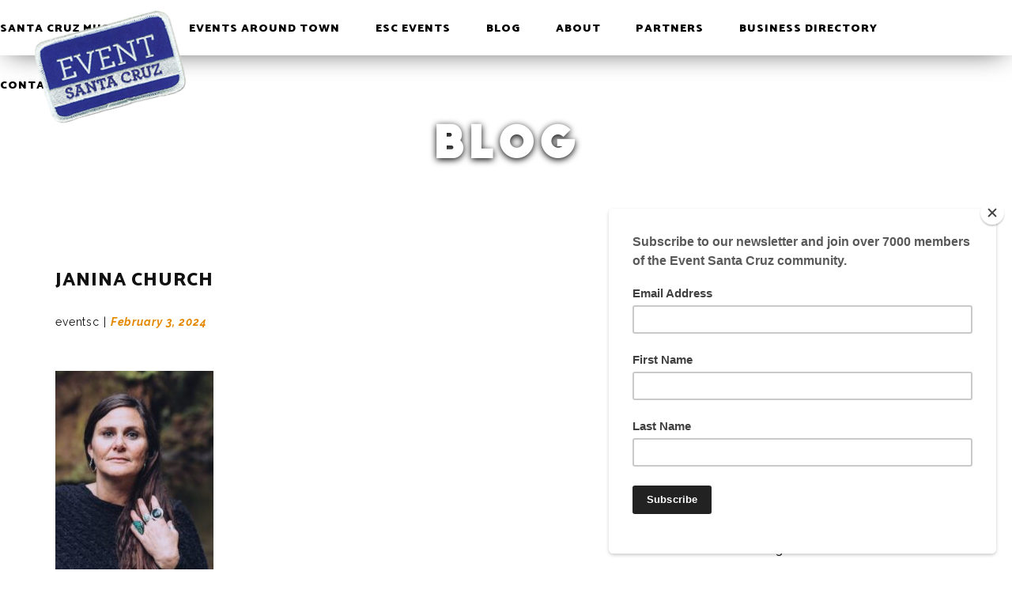

--- FILE ---
content_type: text/html; charset=UTF-8
request_url: https://www.eventsantacruz.com/business/the-lilypad-project/janina-church-2/
body_size: 11474
content:
<!DOCTYPE html>
<html lang="en-US">
<head>
	<meta charset="UTF-8">
	<meta name="viewport" content="width=device-width, initial-scale=1">
	<link rel="profile" href="http://gmpg.org/xfn/11">
	<link rel="pingback" href="https://www.eventsantacruz.com/xmlrpc.php">
	<link href="https://fonts.googleapis.com/css?family=Bungee|Catamaran:400,500,700,800,900|Raleway:400,500,700,700i,900" rel="stylesheet">
	<link rel="icon" href="/wp-content/themes/eventsc/images/eventsc_favicon.png">
	<meta name='robots' content='index, follow, max-image-preview:large, max-snippet:-1, max-video-preview:-1' />
	<style>img:is([sizes="auto" i], [sizes^="auto," i]) { contain-intrinsic-size: 3000px 1500px }</style>
	
	<!-- This site is optimized with the Yoast SEO plugin v26.8 - https://yoast.com/product/yoast-seo-wordpress/ -->
	<title>Janina Church - Event Santa Cruz</title>
	<link rel="canonical" href="https://www.eventsantacruz.com/business/the-lilypad-project/janina-church-2/" />
	<meta property="og:locale" content="en_US" />
	<meta property="og:type" content="article" />
	<meta property="og:title" content="Janina Church - Event Santa Cruz" />
	<meta property="og:url" content="https://www.eventsantacruz.com/business/the-lilypad-project/janina-church-2/" />
	<meta property="og:site_name" content="Event Santa Cruz" />
	<meta property="og:image" content="https://www.eventsantacruz.com/business/the-lilypad-project/janina-church-2" />
	<meta property="og:image:width" content="1" />
	<meta property="og:image:height" content="1" />
	<meta property="og:image:type" content="image/jpeg" />
	<meta name="twitter:card" content="summary_large_image" />
	<script type="application/ld+json" class="yoast-schema-graph">{"@context":"https://schema.org","@graph":[{"@type":"WebPage","@id":"https://www.eventsantacruz.com/business/the-lilypad-project/janina-church-2/","url":"https://www.eventsantacruz.com/business/the-lilypad-project/janina-church-2/","name":"Janina Church - Event Santa Cruz","isPartOf":{"@id":"https://www.eventsantacruz.com/#website"},"primaryImageOfPage":{"@id":"https://www.eventsantacruz.com/business/the-lilypad-project/janina-church-2/#primaryimage"},"image":{"@id":"https://www.eventsantacruz.com/business/the-lilypad-project/janina-church-2/#primaryimage"},"thumbnailUrl":"https://www.eventsantacruz.com/wp-content/uploads/2024/02/IMG_1207.jpg","datePublished":"2024-02-03T22:50:21+00:00","breadcrumb":{"@id":"https://www.eventsantacruz.com/business/the-lilypad-project/janina-church-2/#breadcrumb"},"inLanguage":"en-US","potentialAction":[{"@type":"ReadAction","target":["https://www.eventsantacruz.com/business/the-lilypad-project/janina-church-2/"]}]},{"@type":"ImageObject","inLanguage":"en-US","@id":"https://www.eventsantacruz.com/business/the-lilypad-project/janina-church-2/#primaryimage","url":"https://www.eventsantacruz.com/wp-content/uploads/2024/02/IMG_1207.jpg","contentUrl":"https://www.eventsantacruz.com/wp-content/uploads/2024/02/IMG_1207.jpg","width":854,"height":1280},{"@type":"BreadcrumbList","@id":"https://www.eventsantacruz.com/business/the-lilypad-project/janina-church-2/#breadcrumb","itemListElement":[{"@type":"ListItem","position":1,"name":"Home","item":"https://www.eventsantacruz.com/"},{"@type":"ListItem","position":2,"name":"the lilypad project","item":"https://www.eventsantacruz.com/business/the-lilypad-project/"},{"@type":"ListItem","position":3,"name":"Janina Church"}]},{"@type":"WebSite","@id":"https://www.eventsantacruz.com/#website","url":"https://www.eventsantacruz.com/","name":"Event Santa Cruz","description":"Create. Connect. Inspire","potentialAction":[{"@type":"SearchAction","target":{"@type":"EntryPoint","urlTemplate":"https://www.eventsantacruz.com/?s={search_term_string}"},"query-input":{"@type":"PropertyValueSpecification","valueRequired":true,"valueName":"search_term_string"}}],"inLanguage":"en-US"}]}</script>
	<!-- / Yoast SEO plugin. -->


<link rel='dns-prefetch' href='//fonts.googleapis.com' />
<link rel="alternate" type="application/rss+xml" title="Event Santa Cruz &raquo; Feed" href="https://www.eventsantacruz.com/feed/" />
<link rel="alternate" type="application/rss+xml" title="Event Santa Cruz &raquo; Comments Feed" href="https://www.eventsantacruz.com/comments/feed/" />
<link rel="alternate" type="application/rss+xml" title="Event Santa Cruz &raquo; Janina Church Comments Feed" href="https://www.eventsantacruz.com/business/the-lilypad-project/janina-church-2/feed/" />
		<!-- This site uses the Google Analytics by ExactMetrics plugin v8.11.1 - Using Analytics tracking - https://www.exactmetrics.com/ -->
		<!-- Note: ExactMetrics is not currently configured on this site. The site owner needs to authenticate with Google Analytics in the ExactMetrics settings panel. -->
					<!-- No tracking code set -->
				<!-- / Google Analytics by ExactMetrics -->
		<script type="text/javascript">
/* <![CDATA[ */
window._wpemojiSettings = {"baseUrl":"https:\/\/s.w.org\/images\/core\/emoji\/16.0.1\/72x72\/","ext":".png","svgUrl":"https:\/\/s.w.org\/images\/core\/emoji\/16.0.1\/svg\/","svgExt":".svg","source":{"concatemoji":"https:\/\/www.eventsantacruz.com\/wp-includes\/js\/wp-emoji-release.min.js?ver=6.8.3"}};
/*! This file is auto-generated */
!function(s,n){var o,i,e;function c(e){try{var t={supportTests:e,timestamp:(new Date).valueOf()};sessionStorage.setItem(o,JSON.stringify(t))}catch(e){}}function p(e,t,n){e.clearRect(0,0,e.canvas.width,e.canvas.height),e.fillText(t,0,0);var t=new Uint32Array(e.getImageData(0,0,e.canvas.width,e.canvas.height).data),a=(e.clearRect(0,0,e.canvas.width,e.canvas.height),e.fillText(n,0,0),new Uint32Array(e.getImageData(0,0,e.canvas.width,e.canvas.height).data));return t.every(function(e,t){return e===a[t]})}function u(e,t){e.clearRect(0,0,e.canvas.width,e.canvas.height),e.fillText(t,0,0);for(var n=e.getImageData(16,16,1,1),a=0;a<n.data.length;a++)if(0!==n.data[a])return!1;return!0}function f(e,t,n,a){switch(t){case"flag":return n(e,"\ud83c\udff3\ufe0f\u200d\u26a7\ufe0f","\ud83c\udff3\ufe0f\u200b\u26a7\ufe0f")?!1:!n(e,"\ud83c\udde8\ud83c\uddf6","\ud83c\udde8\u200b\ud83c\uddf6")&&!n(e,"\ud83c\udff4\udb40\udc67\udb40\udc62\udb40\udc65\udb40\udc6e\udb40\udc67\udb40\udc7f","\ud83c\udff4\u200b\udb40\udc67\u200b\udb40\udc62\u200b\udb40\udc65\u200b\udb40\udc6e\u200b\udb40\udc67\u200b\udb40\udc7f");case"emoji":return!a(e,"\ud83e\udedf")}return!1}function g(e,t,n,a){var r="undefined"!=typeof WorkerGlobalScope&&self instanceof WorkerGlobalScope?new OffscreenCanvas(300,150):s.createElement("canvas"),o=r.getContext("2d",{willReadFrequently:!0}),i=(o.textBaseline="top",o.font="600 32px Arial",{});return e.forEach(function(e){i[e]=t(o,e,n,a)}),i}function t(e){var t=s.createElement("script");t.src=e,t.defer=!0,s.head.appendChild(t)}"undefined"!=typeof Promise&&(o="wpEmojiSettingsSupports",i=["flag","emoji"],n.supports={everything:!0,everythingExceptFlag:!0},e=new Promise(function(e){s.addEventListener("DOMContentLoaded",e,{once:!0})}),new Promise(function(t){var n=function(){try{var e=JSON.parse(sessionStorage.getItem(o));if("object"==typeof e&&"number"==typeof e.timestamp&&(new Date).valueOf()<e.timestamp+604800&&"object"==typeof e.supportTests)return e.supportTests}catch(e){}return null}();if(!n){if("undefined"!=typeof Worker&&"undefined"!=typeof OffscreenCanvas&&"undefined"!=typeof URL&&URL.createObjectURL&&"undefined"!=typeof Blob)try{var e="postMessage("+g.toString()+"("+[JSON.stringify(i),f.toString(),p.toString(),u.toString()].join(",")+"));",a=new Blob([e],{type:"text/javascript"}),r=new Worker(URL.createObjectURL(a),{name:"wpTestEmojiSupports"});return void(r.onmessage=function(e){c(n=e.data),r.terminate(),t(n)})}catch(e){}c(n=g(i,f,p,u))}t(n)}).then(function(e){for(var t in e)n.supports[t]=e[t],n.supports.everything=n.supports.everything&&n.supports[t],"flag"!==t&&(n.supports.everythingExceptFlag=n.supports.everythingExceptFlag&&n.supports[t]);n.supports.everythingExceptFlag=n.supports.everythingExceptFlag&&!n.supports.flag,n.DOMReady=!1,n.readyCallback=function(){n.DOMReady=!0}}).then(function(){return e}).then(function(){var e;n.supports.everything||(n.readyCallback(),(e=n.source||{}).concatemoji?t(e.concatemoji):e.wpemoji&&e.twemoji&&(t(e.twemoji),t(e.wpemoji)))}))}((window,document),window._wpemojiSettings);
/* ]]> */
</script>
		
	<style id='wp-emoji-styles-inline-css' type='text/css'>

	img.wp-smiley, img.emoji {
		display: inline !important;
		border: none !important;
		box-shadow: none !important;
		height: 1em !important;
		width: 1em !important;
		margin: 0 0.07em !important;
		vertical-align: -0.1em !important;
		background: none !important;
		padding: 0 !important;
	}
</style>
<link rel='stylesheet' id='wp-block-library-css' href='https://www.eventsantacruz.com/wp-includes/css/dist/block-library/style.min.css?ver=6.8.3' type='text/css' media='all' />
<style id='classic-theme-styles-inline-css' type='text/css'>
/*! This file is auto-generated */
.wp-block-button__link{color:#fff;background-color:#32373c;border-radius:9999px;box-shadow:none;text-decoration:none;padding:calc(.667em + 2px) calc(1.333em + 2px);font-size:1.125em}.wp-block-file__button{background:#32373c;color:#fff;text-decoration:none}
</style>
<style id='global-styles-inline-css' type='text/css'>
:root{--wp--preset--aspect-ratio--square: 1;--wp--preset--aspect-ratio--4-3: 4/3;--wp--preset--aspect-ratio--3-4: 3/4;--wp--preset--aspect-ratio--3-2: 3/2;--wp--preset--aspect-ratio--2-3: 2/3;--wp--preset--aspect-ratio--16-9: 16/9;--wp--preset--aspect-ratio--9-16: 9/16;--wp--preset--color--black: #000000;--wp--preset--color--cyan-bluish-gray: #abb8c3;--wp--preset--color--white: #ffffff;--wp--preset--color--pale-pink: #f78da7;--wp--preset--color--vivid-red: #cf2e2e;--wp--preset--color--luminous-vivid-orange: #ff6900;--wp--preset--color--luminous-vivid-amber: #fcb900;--wp--preset--color--light-green-cyan: #7bdcb5;--wp--preset--color--vivid-green-cyan: #00d084;--wp--preset--color--pale-cyan-blue: #8ed1fc;--wp--preset--color--vivid-cyan-blue: #0693e3;--wp--preset--color--vivid-purple: #9b51e0;--wp--preset--gradient--vivid-cyan-blue-to-vivid-purple: linear-gradient(135deg,rgba(6,147,227,1) 0%,rgb(155,81,224) 100%);--wp--preset--gradient--light-green-cyan-to-vivid-green-cyan: linear-gradient(135deg,rgb(122,220,180) 0%,rgb(0,208,130) 100%);--wp--preset--gradient--luminous-vivid-amber-to-luminous-vivid-orange: linear-gradient(135deg,rgba(252,185,0,1) 0%,rgba(255,105,0,1) 100%);--wp--preset--gradient--luminous-vivid-orange-to-vivid-red: linear-gradient(135deg,rgba(255,105,0,1) 0%,rgb(207,46,46) 100%);--wp--preset--gradient--very-light-gray-to-cyan-bluish-gray: linear-gradient(135deg,rgb(238,238,238) 0%,rgb(169,184,195) 100%);--wp--preset--gradient--cool-to-warm-spectrum: linear-gradient(135deg,rgb(74,234,220) 0%,rgb(151,120,209) 20%,rgb(207,42,186) 40%,rgb(238,44,130) 60%,rgb(251,105,98) 80%,rgb(254,248,76) 100%);--wp--preset--gradient--blush-light-purple: linear-gradient(135deg,rgb(255,206,236) 0%,rgb(152,150,240) 100%);--wp--preset--gradient--blush-bordeaux: linear-gradient(135deg,rgb(254,205,165) 0%,rgb(254,45,45) 50%,rgb(107,0,62) 100%);--wp--preset--gradient--luminous-dusk: linear-gradient(135deg,rgb(255,203,112) 0%,rgb(199,81,192) 50%,rgb(65,88,208) 100%);--wp--preset--gradient--pale-ocean: linear-gradient(135deg,rgb(255,245,203) 0%,rgb(182,227,212) 50%,rgb(51,167,181) 100%);--wp--preset--gradient--electric-grass: linear-gradient(135deg,rgb(202,248,128) 0%,rgb(113,206,126) 100%);--wp--preset--gradient--midnight: linear-gradient(135deg,rgb(2,3,129) 0%,rgb(40,116,252) 100%);--wp--preset--font-size--small: 13px;--wp--preset--font-size--medium: 20px;--wp--preset--font-size--large: 36px;--wp--preset--font-size--x-large: 42px;--wp--preset--spacing--20: 0.44rem;--wp--preset--spacing--30: 0.67rem;--wp--preset--spacing--40: 1rem;--wp--preset--spacing--50: 1.5rem;--wp--preset--spacing--60: 2.25rem;--wp--preset--spacing--70: 3.38rem;--wp--preset--spacing--80: 5.06rem;--wp--preset--shadow--natural: 6px 6px 9px rgba(0, 0, 0, 0.2);--wp--preset--shadow--deep: 12px 12px 50px rgba(0, 0, 0, 0.4);--wp--preset--shadow--sharp: 6px 6px 0px rgba(0, 0, 0, 0.2);--wp--preset--shadow--outlined: 6px 6px 0px -3px rgba(255, 255, 255, 1), 6px 6px rgba(0, 0, 0, 1);--wp--preset--shadow--crisp: 6px 6px 0px rgba(0, 0, 0, 1);}:where(.is-layout-flex){gap: 0.5em;}:where(.is-layout-grid){gap: 0.5em;}body .is-layout-flex{display: flex;}.is-layout-flex{flex-wrap: wrap;align-items: center;}.is-layout-flex > :is(*, div){margin: 0;}body .is-layout-grid{display: grid;}.is-layout-grid > :is(*, div){margin: 0;}:where(.wp-block-columns.is-layout-flex){gap: 2em;}:where(.wp-block-columns.is-layout-grid){gap: 2em;}:where(.wp-block-post-template.is-layout-flex){gap: 1.25em;}:where(.wp-block-post-template.is-layout-grid){gap: 1.25em;}.has-black-color{color: var(--wp--preset--color--black) !important;}.has-cyan-bluish-gray-color{color: var(--wp--preset--color--cyan-bluish-gray) !important;}.has-white-color{color: var(--wp--preset--color--white) !important;}.has-pale-pink-color{color: var(--wp--preset--color--pale-pink) !important;}.has-vivid-red-color{color: var(--wp--preset--color--vivid-red) !important;}.has-luminous-vivid-orange-color{color: var(--wp--preset--color--luminous-vivid-orange) !important;}.has-luminous-vivid-amber-color{color: var(--wp--preset--color--luminous-vivid-amber) !important;}.has-light-green-cyan-color{color: var(--wp--preset--color--light-green-cyan) !important;}.has-vivid-green-cyan-color{color: var(--wp--preset--color--vivid-green-cyan) !important;}.has-pale-cyan-blue-color{color: var(--wp--preset--color--pale-cyan-blue) !important;}.has-vivid-cyan-blue-color{color: var(--wp--preset--color--vivid-cyan-blue) !important;}.has-vivid-purple-color{color: var(--wp--preset--color--vivid-purple) !important;}.has-black-background-color{background-color: var(--wp--preset--color--black) !important;}.has-cyan-bluish-gray-background-color{background-color: var(--wp--preset--color--cyan-bluish-gray) !important;}.has-white-background-color{background-color: var(--wp--preset--color--white) !important;}.has-pale-pink-background-color{background-color: var(--wp--preset--color--pale-pink) !important;}.has-vivid-red-background-color{background-color: var(--wp--preset--color--vivid-red) !important;}.has-luminous-vivid-orange-background-color{background-color: var(--wp--preset--color--luminous-vivid-orange) !important;}.has-luminous-vivid-amber-background-color{background-color: var(--wp--preset--color--luminous-vivid-amber) !important;}.has-light-green-cyan-background-color{background-color: var(--wp--preset--color--light-green-cyan) !important;}.has-vivid-green-cyan-background-color{background-color: var(--wp--preset--color--vivid-green-cyan) !important;}.has-pale-cyan-blue-background-color{background-color: var(--wp--preset--color--pale-cyan-blue) !important;}.has-vivid-cyan-blue-background-color{background-color: var(--wp--preset--color--vivid-cyan-blue) !important;}.has-vivid-purple-background-color{background-color: var(--wp--preset--color--vivid-purple) !important;}.has-black-border-color{border-color: var(--wp--preset--color--black) !important;}.has-cyan-bluish-gray-border-color{border-color: var(--wp--preset--color--cyan-bluish-gray) !important;}.has-white-border-color{border-color: var(--wp--preset--color--white) !important;}.has-pale-pink-border-color{border-color: var(--wp--preset--color--pale-pink) !important;}.has-vivid-red-border-color{border-color: var(--wp--preset--color--vivid-red) !important;}.has-luminous-vivid-orange-border-color{border-color: var(--wp--preset--color--luminous-vivid-orange) !important;}.has-luminous-vivid-amber-border-color{border-color: var(--wp--preset--color--luminous-vivid-amber) !important;}.has-light-green-cyan-border-color{border-color: var(--wp--preset--color--light-green-cyan) !important;}.has-vivid-green-cyan-border-color{border-color: var(--wp--preset--color--vivid-green-cyan) !important;}.has-pale-cyan-blue-border-color{border-color: var(--wp--preset--color--pale-cyan-blue) !important;}.has-vivid-cyan-blue-border-color{border-color: var(--wp--preset--color--vivid-cyan-blue) !important;}.has-vivid-purple-border-color{border-color: var(--wp--preset--color--vivid-purple) !important;}.has-vivid-cyan-blue-to-vivid-purple-gradient-background{background: var(--wp--preset--gradient--vivid-cyan-blue-to-vivid-purple) !important;}.has-light-green-cyan-to-vivid-green-cyan-gradient-background{background: var(--wp--preset--gradient--light-green-cyan-to-vivid-green-cyan) !important;}.has-luminous-vivid-amber-to-luminous-vivid-orange-gradient-background{background: var(--wp--preset--gradient--luminous-vivid-amber-to-luminous-vivid-orange) !important;}.has-luminous-vivid-orange-to-vivid-red-gradient-background{background: var(--wp--preset--gradient--luminous-vivid-orange-to-vivid-red) !important;}.has-very-light-gray-to-cyan-bluish-gray-gradient-background{background: var(--wp--preset--gradient--very-light-gray-to-cyan-bluish-gray) !important;}.has-cool-to-warm-spectrum-gradient-background{background: var(--wp--preset--gradient--cool-to-warm-spectrum) !important;}.has-blush-light-purple-gradient-background{background: var(--wp--preset--gradient--blush-light-purple) !important;}.has-blush-bordeaux-gradient-background{background: var(--wp--preset--gradient--blush-bordeaux) !important;}.has-luminous-dusk-gradient-background{background: var(--wp--preset--gradient--luminous-dusk) !important;}.has-pale-ocean-gradient-background{background: var(--wp--preset--gradient--pale-ocean) !important;}.has-electric-grass-gradient-background{background: var(--wp--preset--gradient--electric-grass) !important;}.has-midnight-gradient-background{background: var(--wp--preset--gradient--midnight) !important;}.has-small-font-size{font-size: var(--wp--preset--font-size--small) !important;}.has-medium-font-size{font-size: var(--wp--preset--font-size--medium) !important;}.has-large-font-size{font-size: var(--wp--preset--font-size--large) !important;}.has-x-large-font-size{font-size: var(--wp--preset--font-size--x-large) !important;}
:where(.wp-block-post-template.is-layout-flex){gap: 1.25em;}:where(.wp-block-post-template.is-layout-grid){gap: 1.25em;}
:where(.wp-block-columns.is-layout-flex){gap: 2em;}:where(.wp-block-columns.is-layout-grid){gap: 2em;}
:root :where(.wp-block-pullquote){font-size: 1.5em;line-height: 1.6;}
</style>
<link rel='stylesheet' id='contact-form-7-css' href='https://www.eventsantacruz.com/wp-content/plugins/contact-form-7/includes/css/styles.css?ver=6.1.4' type='text/css' media='all' />
<link rel='stylesheet' id='ultrabootstrap-owltheme-css' href='https://www.eventsantacruz.com/wp-content/themes/eventsc/css/owl.theme.css?ver=6.8.3' type='text/css' media='all' />
<link rel='stylesheet' id='ultrabootstrap-owlcarousel-css' href='https://www.eventsantacruz.com/wp-content/themes/eventsc/css/owl.carousel.css?ver=6.8.3' type='text/css' media='all' />
<link rel='stylesheet' id='ultrabootstrap-owldef-css' href='https://www.eventsantacruz.com/wp-content/themes/eventsc/css/owl.theme.default.min.css?ver=6.8.3' type='text/css' media='all' />
<link rel='stylesheet' id='ultrabootstrap-bootstrap-css' href='https://www.eventsantacruz.com/wp-content/themes/eventsc/css/bootstrap.css?ver=6.8.3' type='text/css' media='all' />
<link rel='stylesheet' id='ultrabootstrap-fontawesome-css' href='https://www.eventsantacruz.com/wp-content/themes/eventsc/css/font-awesome.min.css?ver=6.8.3' type='text/css' media='all' />
<link rel='stylesheet' id='ultrabootstrap-googlefonts-css' href='//fonts.googleapis.com/css?family=Roboto%3A400%2C300%2C700&#038;ver=6.8.3' type='text/css' media='all' />
<link rel='stylesheet' id='ultrabootstrap-style-css' href='https://www.eventsantacruz.com/wp-content/themes/eventsc/style.css?ver=1.2.0' type='text/css' media='all' />
<link rel='stylesheet' id='wp-paginate-css' href='https://www.eventsantacruz.com/wp-content/plugins/wp-paginate/css/wp-paginate.css?ver=2.2.4' type='text/css' media='screen' />
<script type="text/javascript" src="https://www.eventsantacruz.com/wp-includes/js/jquery/jquery.min.js?ver=3.7.1" id="jquery-core-js"></script>
<script type="text/javascript" src="https://www.eventsantacruz.com/wp-includes/js/jquery/jquery-migrate.min.js?ver=3.4.1" id="jquery-migrate-js"></script>
<link rel="https://api.w.org/" href="https://www.eventsantacruz.com/wp-json/" /><link rel="alternate" title="JSON" type="application/json" href="https://www.eventsantacruz.com/wp-json/wp/v2/media/19181" /><link rel="EditURI" type="application/rsd+xml" title="RSD" href="https://www.eventsantacruz.com/xmlrpc.php?rsd" />
<link rel='shortlink' href='https://www.eventsantacruz.com/?p=19181' />
<link rel="alternate" title="oEmbed (JSON)" type="application/json+oembed" href="https://www.eventsantacruz.com/wp-json/oembed/1.0/embed?url=https%3A%2F%2Fwww.eventsantacruz.com%2Fbusiness%2Fthe-lilypad-project%2Fjanina-church-2%2F" />
<link rel="alternate" title="oEmbed (XML)" type="text/xml+oembed" href="https://www.eventsantacruz.com/wp-json/oembed/1.0/embed?url=https%3A%2F%2Fwww.eventsantacruz.com%2Fbusiness%2Fthe-lilypad-project%2Fjanina-church-2%2F&#038;format=xml" />
<link rel="icon" href="https://www.eventsantacruz.com/wp-content/uploads/2017/04/cropped-eventsc_favicon-32x32.png" sizes="32x32" />
<link rel="icon" href="https://www.eventsantacruz.com/wp-content/uploads/2017/04/cropped-eventsc_favicon-192x192.png" sizes="192x192" />
<link rel="apple-touch-icon" href="https://www.eventsantacruz.com/wp-content/uploads/2017/04/cropped-eventsc_favicon-180x180.png" />
<meta name="msapplication-TileImage" content="https://www.eventsantacruz.com/wp-content/uploads/2017/04/cropped-eventsc_favicon-270x270.png" />
		<style type="text/css" id="wp-custom-css">
			.musician-directory_blurb{
	font-size:1.2em;
	font-weight:bold;
	color: #3D4282;
}

@media screen and (min-width: 960px) {
	.musician-dropdown {
		float:left;
		margin-right: 60px
	}
	.musician-directory_blurb {
		max-width: 500px;
		float:left
	}
}		</style>
			
	<!-- Global site tag (gtag.js) - Google Analytics -->
	<script async src="https://www.googletagmanager.com/gtag/js?id=UA-138484256-1"></script>
	<script>
	  window.dataLayer = window.dataLayer || [];
	  function gtag(){dataLayer.push(arguments);}
	  gtag('js', new Date());

	  gtag('config', 'UA-138484256-1');
	</script>
	
	<!-- Hotjar Tracking Code for https://eventsantacruz.wpengine.com/ -->
	<script>
		(function(h,o,t,j,a,r){
			h.hj=h.hj||function(){(h.hj.q=h.hj.q||[]).push(arguments)};
			h._hjSettings={hjid:1286053,hjsv:6};
			a=o.getElementsByTagName('head')[0];
			r=o.createElement('script');r.async=1;
			r.src=t+h._hjSettings.hjid+j+h._hjSettings.hjsv;
			a.appendChild(r);
		})(window,document,'https://static.hotjar.com/c/hotjar-','.js?sv=');
	</script>
	
</head>

<body class="attachment wp-singular attachment-template-default single single-attachment postid-19181 attachmentid-19181 attachment-jpeg wp-theme-eventsc group-blog">

<!-- navbar -->
<div id="navbar">
	<div class="nav-container">
		<div>
			<a id="nav-logo" href="/"><img src="/wp-content/themes/eventsc/images/nav_logo.png" style="height:100%;width:100%" alt="Event Santa Cruz"></a>
		</div>
		<!-- desktop -->
		<div class="nav-links" id="desktop-nav-links">
			<a href="https://www.eventsantacruz.com/musician-directory/">Santa Cruz Musicians</a>
<a href="https://www.eventsantacruz.com/eventsaroundtown/">Events Around Town</a>
<a href="https://www.eventsantacruz.com/events/">ESC Events</a>
<a href="https://www.eventsantacruz.com/blog/">Blog</a>
<a href="https://www.eventsantacruz.com/about/">About</a>
<a href="https://www.eventsantacruz.com/sponsors/">Partners</a>
<a href="https://www.eventsantacruz.com/directory/">Business Directory</a>
<a href="https://www.eventsantacruz.com/contact/">Contact</a>
		</div>
		<!-- mobile -->
		<div id="mobile-nav-icon">
			<span class="fa fa-bars"></span>
		</div>
	</div>
	<div id="navbar-border"></div>
</div>
<!-- mobile nav menu -->
<div id="mobile-nav-menu">
	<div class="menu-header nav-links close-menu">
		<span class="fa fa-chevron-left"></span>
		<span>MENU</span>
	</div>
	<ul class="nav-links">
		<li class="menu-item menu-item-type-post_type menu-item-object-page menu-item-19201"><a href="https://www.eventsantacruz.com/musician-directory/">Santa Cruz Musicians</a></li>
<li class="menu-item menu-item-type-post_type menu-item-object-page menu-item-17361"><a href="https://www.eventsantacruz.com/eventsaroundtown/">Events Around Town</a></li>
<li class="menu-item menu-item-type-post_type menu-item-object-page menu-item-30"><a href="https://www.eventsantacruz.com/events/">ESC Events</a></li>
<li class="menu-item menu-item-type-post_type menu-item-object-page current_page_parent menu-item-29"><a href="https://www.eventsantacruz.com/blog/">Blog</a></li>
<li class="menu-item menu-item-type-post_type menu-item-object-page menu-item-28"><a href="https://www.eventsantacruz.com/about/">About</a></li>
<li class="menu-item menu-item-type-post_type menu-item-object-page menu-item-27"><a href="https://www.eventsantacruz.com/sponsors/">Partners</a></li>
<li class="menu-item menu-item-type-post_type menu-item-object-page menu-item-25"><a href="https://www.eventsantacruz.com/directory/">Business Directory</a></li>
<li class="menu-item menu-item-type-post_type menu-item-object-page menu-item-24"><a href="https://www.eventsantacruz.com/contact/">Contact</a></li>
	</ul>
	<div class="mobile-menu-icons">
		<a href="https://www.facebook.com/EventSantaCruz/" target="_blank" class="fa fa-facebook-square" style="color:#3B5998"></a>
		<a href="https://twitter.com/eventsantacruz" target="_blank" class="fa fa-twitter-square" style="color:#00ACED"></a>
		<a href="https://twitter.com/eventsantacruz" target="_blank" class="fa fa-instagram" style="color:#5185A6"></a>
	</div>
</div>
<div id="modal-overlay" class="close-menu"></div>
	
<script>
	var d = new Date();
	var n = d.getMonth();
	if(n >= 3){
		var c = document.getElementById("desktop-nav-links").children;
		for (i = 0; i < c.length; i++) { 
		  if (c[i].innerHTML.indexOf("nexties") !== -1 || c[i].innerHTML.indexOf("Nexties") !== -1 || c[i].innerHTML.indexOf("NEXTIES") !== -1 ){
			  c[i].style.display ="none";
		  }
		}
	}
</script>
<div class="interior-header" id="blog-header" style="background:url('');"><h1>Blog</h1></div>
<div class="spacer">
<div class="container">
  <div class="row">
        <div id="primary" class="col-md-9 col-sm-7">
<section class="page-section">
    <h2 class="entry-title">Janina Church</h2>
    <div class="blog-author-info">
      <p>eventsc</p>&nbsp;|&nbsp;<span class="date">February 3, 2024</span>
    </div>
     

      <div class="detail-content" id="blog-content">
           	
      	                    
  	      

<div class="single-post">

  <div class="post-content spacer">
      
    
    <article >
      <p class="attachment"><a href='https://www.eventsantacruz.com/wp-content/uploads/2024/02/IMG_1207.jpg'><img fetchpriority="high" decoding="async" width="200" height="300" src="https://www.eventsantacruz.com/wp-content/uploads/2024/02/IMG_1207-200x300.jpg" class="attachment-medium size-medium" alt="" srcset="https://www.eventsantacruz.com/wp-content/uploads/2024/02/IMG_1207-200x300.jpg 200w, https://www.eventsantacruz.com/wp-content/uploads/2024/02/IMG_1207-683x1024.jpg 683w, https://www.eventsantacruz.com/wp-content/uploads/2024/02/IMG_1207-768x1151.jpg 768w, https://www.eventsantacruz.com/wp-content/uploads/2024/02/IMG_1207.jpg 854w" sizes="(max-width: 200px) 100vw, 200px" /></a></p>

           
    </article>

    <div class="post-tags"></div>

    </div>
  </div>          

        
        <h3>Related Posts</h3>
          <hr>
        <div class="row"></div>
          
        	<div id="comments" class="comments-area">
		
		
                			<div id="respond" class="comment-respond">
		<h3 id="reply-title" class="comment-reply-title">Leave a Reply <small><a rel="nofollow" id="cancel-comment-reply-link" href="/business/the-lilypad-project/janina-church-2/#respond" style="display:none;">Cancel reply</a></small></h3><form action="https://www.eventsantacruz.com/wp-comments-post.php?wpe-comment-post=eventsc" method="post" id="commentform" class="comment-form"><p class="comment-notes"><span id="email-notes">Your email address will not be published.</span> <span class="required-field-message">Required fields are marked <span class="required">*</span></span></p><p class="comment-form-comment"><label for="comment">Comment <span class="required">*</span></label> <textarea id="comment" name="comment" cols="45" rows="8" maxlength="65525" required></textarea></p><p class="comment-form-author"><label for="author">Name <span class="required">*</span></label> <input id="author" name="author" type="text" value="" size="30" maxlength="245" autocomplete="name" required /></p>
<p class="comment-form-email"><label for="email">Email <span class="required">*</span></label> <input id="email" name="email" type="email" value="" size="30" maxlength="100" aria-describedby="email-notes" autocomplete="email" required /></p>
<p class="comment-form-url"><label for="url">Website</label> <input id="url" name="url" type="url" value="" size="30" maxlength="200" autocomplete="url" /></p>
<p class="comment-form-cookies-consent"><input id="wp-comment-cookies-consent" name="wp-comment-cookies-consent" type="checkbox" value="yes" /> <label for="wp-comment-cookies-consent">Save my name, email, and website in this browser for the next time I comment.</label></p>
<p class="form-submit"><input name="submit" type="submit" id="submit" class="submit" value="Post Comment" /> <input type='hidden' name='comment_post_ID' value='19181' id='comment_post_ID' />
<input type='hidden' name='comment_parent' id='comment_parent' value='0' />
</p><p style="display: none !important;" class="akismet-fields-container" data-prefix="ak_"><label>&#916;<textarea name="ak_hp_textarea" cols="45" rows="8" maxlength="100"></textarea></label><input type="hidden" id="ak_js_1" name="ak_js" value="157"/><script>document.getElementById( "ak_js_1" ).setAttribute( "value", ( new Date() ).getTime() );</script></p></form>	</div><!-- #respond -->
		</div><!-- #comments -->

                  </div><!-- /.end of deatil-content -->
  			 
</section> <!-- /.end of section -->  
</div>
    <div class="col-md-3 col-sm-5">
<div id="sidebar" >
	<div id="sidebar-social-form">
		<a href="https://www.facebook.com/EventSantaCruz/" target="_blank" class="fa fa-facebook-square" style="color:#3B5998"></a>
		<a href="https://twitter.com/eventsantacruz" target="_blank" class="fa fa-twitter-square" style="color:#00ACED"></a>
		<a href="https://www.instagram.com/eventsantacruz/" target="_blank" class="fa fa-instagram" style="color:#5185A6"></a>
		<a href="https://www.youtube.com/c/EventSantaCruz/" target="_blank" class="fa fa-youtube" style="color:#FF0000"></a>
		<a href="https://www.tiktok.com/@eventsantacruz?lang=en" target="_blank" class="fa fa-ticktok" style="margin-right: 0;">
			<img src="/wp-content/themes/eventsc/images/icon-tiktok.svg" style="width: 25px;" />
		</a>
		<h4>GET EMAILS ABOUT UPCOMING EVENTS!</h4>
	    
	    <div id="mc4wp-form-1" class="newsletter form mc4wp-form">
	    <script>(function() {
	window.mc4wp = window.mc4wp || {
		listeners: [],
		forms: {
			on: function(evt, cb) {
				window.mc4wp.listeners.push(
					{
						event   : evt,
						callback: cb
					}
				);
			}
		}
	}
})();
</script><!-- Mailchimp for WordPress v4.11.1 - https://wordpress.org/plugins/mailchimp-for-wp/ --><form id="mc4wp-form-1" class="mc4wp-form mc4wp-form-189" method="post" data-id="189" data-name="" ><div class="mc4wp-form-fields"><p>
	<input type="email" name="EMAIL" placeholder="Email Address" required />
	<input type="submit" class="signup btn" value="Send" />
</p>
</div><label style="display: none !important;">Leave this field empty if you're human: <input type="text" name="_mc4wp_honeypot" value="" tabindex="-1" autocomplete="off" /></label><input type="hidden" name="_mc4wp_timestamp" value="1769471736" /><input type="hidden" name="_mc4wp_form_id" value="189" /><input type="hidden" name="_mc4wp_form_element_id" value="mc4wp-form-1" /><div class="mc4wp-response"></div></form><!-- / Mailchimp for WordPress Plugin -->	    </div>
	</div>
    
    <div class="featured">
		<h4>Featured Articles</h4>
		<hr>
		
	</div>
    
    
		<aside id="recent-posts-2" class="widget widget_recent_entries">
		<h3 class="widget-title">Recent Posts</h3>
		<ul>
											<li>
					<a href="https://www.eventsantacruz.com/downtown-watsonville-named-one-of-californias-newest-state-designated-cultural-districts/">Downtown Watsonville Named One of California’s Newest State-Designated Cultural Districts</a>
											<span class="post-date">December 18, 2025</span>
									</li>
											<li>
					<a href="https://www.eventsantacruz.com/the-13th-annual-winter-art-market-at-the-tannery-arts-center/">The 13th Annual Winter Art Market at the Tannery Arts Center</a>
											<span class="post-date">December 2, 2025</span>
									</li>
											<li>
					<a href="https://www.eventsantacruz.com/21509-2/">Building the Future of Santa Cruz Music: Mentorship, Collaboration, and Community</a>
											<span class="post-date">November 21, 2025</span>
									</li>
											<li>
					<a href="https://www.eventsantacruz.com/they-called-the-cops-bushman-prank-at-the-santa-cruz-beach-boardwalk/">They called the COPS! Bushman prank at The Santa Cruz Beach Boardwalk</a>
											<span class="post-date">November 21, 2025</span>
									</li>
											<li>
					<a href="https://www.eventsantacruz.com/future-motion-creators-of-onewheel-launch-antic/">Future Motion, creators of Onewheel, launch Antic</a>
											<span class="post-date">November 19, 2025</span>
									</li>
											<li>
					<a href="https://www.eventsantacruz.com/windser-returns-home-new-music-santa-cruz-roots-the-catalyst-show/">Windser Returns Home: New Music, Santa Cruz Roots &#038; The Catalyst Show</a>
											<span class="post-date">November 5, 2025</span>
									</li>
											<li>
					<a href="https://www.eventsantacruz.com/downtown-santa-cruz-welcomes-new-housing-businesses-continued-growth-in-2025/">Downtown Santa Cruz Welcomes New Housing, Businesses &#038; Continued Growth in 2025</a>
											<span class="post-date">September 30, 2025</span>
									</li>
											<li>
					<a href="https://www.eventsantacruz.com/congrats-marty-oreilly-gets-all-4-judges-to-turn-on-ndcs-the-voice/">Congrats Marty O’Reilly Gets All 4 Judges to Turn on NDC&#8217;s The Voice</a>
											<span class="post-date">September 29, 2025</span>
									</li>
					</ul>

		</aside><aside id="custom_html-3" class="widget_text widget widget_custom_html"><div class="textwidget custom-html-widget"><script type="text/javascript" src="//downloads.mailchimp.com/js/signup-forms/popup/unique-methods/embed.js" data-dojo-config="usePlainJson: true, isDebug: false"></script><script type="text/javascript">window.dojoRequire(["mojo/signup-forms/Loader"], function(L) { L.start({"baseUrl":"mc.us7.list-manage.com","uuid":"4f4ed055f4492f844032809c4","lid":"9858292d0a","uniqueMethods":true}) })</script></div></aside></div>
	
</div><!-- #secondary -->    </div>
    </div>
</div>
</div>

<hr class="separator">
<section id="sponsors">
	<div class="spacer container center-txt">
		<h3>CHECK OUT OUR PARTNERS</h3>
		<div id="top-row">


		
                  <div class="logo">
					 <a href="https://santacruz.gleague.nba.com" target="_blank"><img src="https://www.eventsantacruz.com/wp-content/uploads/2021/10/Santa_Cruz_Warriors_logo.svg_.png" alt="Event Santa Cruz Sponsor"/></a>
				  </div>
                 
                  <div class="logo">
					 <a href="https://catalystclub.com" target="_blank"><img src="https://www.eventsantacruz.com/wp-content/uploads/2022/10/Logo_color_catalyst.png" alt="Event Santa Cruz Sponsor"/></a>
				  </div>
                 
                  <div class="logo">
					 <a href="https://choosesantacruz.com/" target="_blank"><img src="https://www.eventsantacruz.com/wp-content/uploads/2017/03/santa-cruz-economic-development-logo.png" alt="Event Santa Cruz Sponsor"/></a>
				  </div>
                 
                  <div class="logo">
					 <a href="https://bit.ly/3w99TP4" target="_blank"><img src="https://www.eventsantacruz.com/wp-content/uploads/2021/07/M2Logo-Vertical-2021-Color-HQ.png" alt="Event Santa Cruz Sponsor"/></a>
				  </div>
                 
                  <div class="logo">
					 <a href="https://cruzio.com" target="_blank"><img src="https://www.eventsantacruz.com/wp-content/uploads/2025/08/Screenshot-2025-08-06-at-2.00.11-PM.jpg" alt="Event Santa Cruz Sponsor"/></a>
				  </div>
                 
                  <div class="logo">
					 <a href="https://www.sleeplessmedia.com" target="_blank"><img src="https://www.eventsantacruz.com/wp-content/uploads/2019/03/sleepless-media.png" alt="Event Santa Cruz Sponsor"/></a>
				  </div>
                 
                  <div class="logo">
					 <a href="https://artscouncilsc.org/" target="_blank"><img src="https://www.eventsantacruz.com/wp-content/uploads/2025/05/image-1.png" alt="Event Santa Cruz Sponsor"/></a>
				  </div>
                 
                  <div class="logo">
					 <a href="https://rootstockcollective.com" target="_blank"><img src="https://www.eventsantacruz.com/wp-content/uploads/2024/10/Rootstock_logo_2024.png" alt="Event Santa Cruz Sponsor"/></a>
				  </div>
                 
                  <div class="logo">
					 <a href="https://lorenmorse.exprealty.com" target="_blank"><img src="https://www.eventsantacruz.com/wp-content/uploads/2024/07/Untitled-design-78.png" alt="Event Santa Cruz Sponsor"/></a>
				  </div>
                 
                  <div class="logo">
					 <a href="https://woodstockscruz.com" target="_blank"><img src="https://www.eventsantacruz.com/wp-content/uploads/2019/12/Screen-Shot-2019-12-23-at-12.01.54-PM.jpg" alt="Event Santa Cruz Sponsor"/></a>
				  </div>
                 
                  <div class="logo">
					 <a href="https://www.shopcapitolamall.com" target="_blank"><img src="https://www.eventsantacruz.com/wp-content/uploads/2026/01/Screenshot-2026-01-02-at-10.19.00-AM.jpg" alt="Event Santa Cruz Sponsor"/></a>
				  </div>
                 
                  <div class="logo">
					 <a href="https://nextspace.us/" target="_blank"><img src="https://www.eventsantacruz.com/wp-content/uploads/2019/03/nextspace-logo.png" alt="Event Santa Cruz Sponsor"/></a>
				  </div>
                 
                  <div class="logo">
					 <a href="https://www.marriott.com/en-us/hotels/sjcru-courtyard-santa-cruz/overview/?scid=f2ae0541-1279-4f24-b197-a979c79310b0" target="_blank"><img src="https://www.eventsantacruz.com/wp-content/uploads/2023/06/Screenshot-2023-06-15-at-9.48.15-AM.jpg" alt="Event Santa Cruz Sponsor"/></a>
				  </div>
                 
                  <div class="logo">
					 <a href="https://scmtd.com/en/" target="_blank"><img src="https://www.eventsantacruz.com/wp-content/uploads/2024/05/scmtd_logo_transparent.png" alt="Event Santa Cruz Sponsor"/></a>
				  </div>
                 
                  <div class="logo">
					 <a href="https://www.ucsc.edu" target="_blank"><img src="https://www.eventsantacruz.com/wp-content/uploads/2019/02/Ucsc.png" alt="Event Santa Cruz Sponsor"/></a>
				  </div>
                 
                  <div class="logo">
					 <a href="https://satellite.communitytv.org/" target="_blank"><img src="https://www.eventsantacruz.com/wp-content/uploads/2024/09/Screenshot-2024-09-12-at-2.25.01 PM.jpg" alt="Event Santa Cruz Sponsor"/></a>
				  </div>
                 


		</div>
	</div>
	<div style="text-align:center">
		<a class="btn center-block" href="/sponsors#become-a-sponsor">Become A Partner</a>
	</div>
</section>

		<!-- Tab to top scrolling -->
		<div class="scroll-top-wrapper">
  			<i class="fa fa-2x fa-angle-up"></i>
    	</div> 
		<!-- footer -->
	<div id="footer">
		<div class="container">
			<div class="row">
				<div class="col-sm-4">
					<div class="footer-div">
						<div>
							<h5>EXPLORE:</h5>
						</div>
						<div>
							<ul class="ul-links">
								<li id="menu-item-173" class="menu-item menu-item-type-post_type menu-item-object-page menu-item-173"><a href="https://www.eventsantacruz.com/events/">EVENTS</a></li>
<li id="menu-item-174" class="menu-item menu-item-type-post_type menu-item-object-page current_page_parent menu-item-174"><a href="https://www.eventsantacruz.com/blog/">BLOG</a></li>
<li id="menu-item-175" class="menu-item menu-item-type-post_type menu-item-object-page menu-item-175"><a href="https://www.eventsantacruz.com/about/">ABOUT</a></li>
							</ul>
						</div>
						<div>
							<ul class="ul-links" id="footer-nav-links">
								<li id="menu-item-177" class="menu-item menu-item-type-post_type menu-item-object-page menu-item-177"><a href="https://www.eventsantacruz.com/contact/">CONTACT</a></li>
<li id="menu-item-179" class="menu-item menu-item-type-post_type menu-item-object-page menu-item-179"><a href="https://www.eventsantacruz.com/sponsors/">SPONSORS</a></li>
							</ul>
						</div>
					</div>
				</div>
				<div class="col-sm-4">
					<div class="footer-div" id="middle-footer-div">
						<div>
							<h5>FOLLOW US:</h5>
						</div>
						<div class="ul-icon-div">
							<ul>
								<li>
									<a href="https://www.facebook.com/EventSantaCruz/" target="_blank" class="fa fa-facebook-square" style="color:#3B5998">
										<div class="fill-in-icon"></div>
									</a>
								</li>
								<li><a href="https://www.instagram.com/eventsantacruz/" target="_blank" class="fa fa-instagram" style="color:#FFFFFF"></a></li>
								<li>
								<a href="https://www.tiktok.com/@eventsantacruz?lang=en" target="_blank" class="fa fa-ticktok" style="margin-right: 0;">
									<img src="/wp-content/themes/eventsc/images/icon-tiktok.svg" style="width: 25px; filter: brightness(0) invert(1);" />
								</a>
								</li>
							</ul>
						</div>
						<div class="ul-icon-div">
							<ul>
								<li>
									<a href="https://twitter.com/eventsantacruz" target="_blank" class="fa fa-twitter-square" style="color:#00ACED">
										<div class="fill-in-icon"></div>
									</a>
								</li>
								<li>
								<a href="https://www.youtube.com/c/EventSantaCruz/" target="_blank" class="fa fa-youtube-square" style="color:#FF0000">
									<div class="fill-in-icon"></div>
								</a>
								</li>
							</ul>
						</div>
						
					</div>
				</div>
				<div class="col-sm-4">
					<div class="footer-div">
						<div>
							<h5>CONTACT US:</h5>
						</div>
						<div>
							<ul>
								<li>
									<p>831-332-8677<br>101 Cooper St.<br>Santa Cruz, CA 950607</p>
								</li>
								<a class="btn white" href="/pages/contact">Email Us</a>
							</ul>
						</div>
					</div>
				</div>
			</div>
			<div class="row">
				<div class="col-md-12">
					<div id="footer-logo-div">
						<a href="https://www.sleeplessmedia.com/santa-cruz-web-design/" target="_blank"><img src="/wp-content/uploads/2019/04/sleepless-icon.png" alt="Sleepless Media"></a>
						<p class="desktop-text">&copy;2018 Event Santa Cruz &nbsp;&nbsp;&nbsp; | &nbsp;&nbsp;&nbsp; Web Design by <a href="https://www.sleeplessmedia.com/santa-cruz-web-design/" target="_blank">Sleepless Media</a></p>
						<p class="mobile-text">&copy;2018 Event Santa Cruz<br>Web Design by <a href="https://www.sleeplessmedia.com/santa-cruz-web-design/" target="_blank">Sleepless Media</a></p>
					</div>
				</div>
			</div>
		</div>
	</div>

	<script>
		var d = new Date();
		var n = d.getMonth();
		if(n >= 3){
			var c = document.getElementById("footer-nav-links").children;
			for (i = 0; i < c.length; i++) { 
			  if (c[i].innerHTML.indexOf("nexties") !== -1 || c[i].innerHTML.indexOf("Nexties") !== -1 || c[i].innerHTML.indexOf("NEXTIES") !== -1 ){
				  c[i].style.display ="none";
			  }
			}
		}
	</script>	
		
		<script type="speculationrules">
{"prefetch":[{"source":"document","where":{"and":[{"href_matches":"\/*"},{"not":{"href_matches":["\/wp-*.php","\/wp-admin\/*","\/wp-content\/uploads\/*","\/wp-content\/*","\/wp-content\/plugins\/*","\/wp-content\/themes\/eventsc\/*","\/*\\?(.+)"]}},{"not":{"selector_matches":"a[rel~=\"nofollow\"]"}},{"not":{"selector_matches":".no-prefetch, .no-prefetch a"}}]},"eagerness":"conservative"}]}
</script>
<script>(function() {function maybePrefixUrlField () {
  const value = this.value.trim()
  if (value !== '' && value.indexOf('http') !== 0) {
    this.value = 'http://' + value
  }
}

const urlFields = document.querySelectorAll('.mc4wp-form input[type="url"]')
for (let j = 0; j < urlFields.length; j++) {
  urlFields[j].addEventListener('blur', maybePrefixUrlField)
}
})();</script><script type="text/javascript" src="https://www.eventsantacruz.com/wp-includes/js/dist/hooks.min.js?ver=4d63a3d491d11ffd8ac6" id="wp-hooks-js"></script>
<script type="text/javascript" src="https://www.eventsantacruz.com/wp-includes/js/dist/i18n.min.js?ver=5e580eb46a90c2b997e6" id="wp-i18n-js"></script>
<script type="text/javascript" id="wp-i18n-js-after">
/* <![CDATA[ */
wp.i18n.setLocaleData( { 'text direction\u0004ltr': [ 'ltr' ] } );
/* ]]> */
</script>
<script type="text/javascript" src="https://www.eventsantacruz.com/wp-content/plugins/contact-form-7/includes/swv/js/index.js?ver=6.1.4" id="swv-js"></script>
<script type="text/javascript" id="contact-form-7-js-before">
/* <![CDATA[ */
var wpcf7 = {
    "api": {
        "root": "https:\/\/www.eventsantacruz.com\/wp-json\/",
        "namespace": "contact-form-7\/v1"
    },
    "cached": 1
};
/* ]]> */
</script>
<script type="text/javascript" src="https://www.eventsantacruz.com/wp-content/plugins/contact-form-7/includes/js/index.js?ver=6.1.4" id="contact-form-7-js"></script>
<script type="text/javascript" src="https://www.eventsantacruz.com/wp-content/themes/eventsc/js/bootstrap.js?ver=1.0.0" id="ultrabootstrap-bootstrap-js"></script>
<script type="text/javascript" src="https://www.eventsantacruz.com/wp-content/themes/eventsc/js/jquery.min.js?ver=6.8.3" id="ultrabootstrap-jq-js"></script>
<script type="text/javascript" src="https://www.eventsantacruz.com/wp-content/themes/eventsc/js/owl.carousel.js?ver=6.8.3" id="ultrabootstrap-owl-js"></script>
<script type="text/javascript" src="https://www.eventsantacruz.com/wp-content/themes/eventsc/js/script.js?ver=1.0.0" id="ultrabootstrap-scripts-js"></script>
<script type="text/javascript" src="https://www.eventsantacruz.com/wp-includes/js/comment-reply.min.js?ver=6.8.3" id="comment-reply-js" async="async" data-wp-strategy="async"></script>
<script type="text/javascript" defer src="https://www.eventsantacruz.com/wp-content/plugins/mailchimp-for-wp/assets/js/forms.js?ver=4.11.1" id="mc4wp-forms-api-js"></script>
	</body>
</html>

--- FILE ---
content_type: text/css
request_url: https://www.eventsantacruz.com/wp-content/themes/eventsc/style.css?ver=1.2.0
body_size: 13085
content:
/*
Theme Name: eventsc
*/

@font-face {
	font-family: 'Druk Cond Web';
	src: url('fonts/DrukCondensed-SuperItalic-Web.woff2') format('woff2'),
		 url('fonts/DrukCondensed-SuperItalic-Web.woff') format('woff');
	font-weight: 900;
	}

.DrukCondensed-SuperItalic-Web {
	font-family: 'Druk Cond Web';
	font-weight: 900;
	}

html {
	font-family: sans-serif;
	-webkit-text-size-adjust: 100%;
	-ms-text-size-adjust: 100%;
}
body {
	margin: 0;
	-webkit-font-smoothing: antialiased;
	-moz-font-smoothing: grayscale;
}
article,
aside,
details,
figcaption,
figure,
footer,
header,
main,
menu,
nav,
section,
summary {
	display: block;
}
audio,
canvas,
progress,
video {
	display: inline-block;
	vertical-align: baseline;
}
audio:not([controls]) {
	display: none;
	height: 0;
}
[hidden],
template {
	display: none;
}
a {
	background-color: transparent;
}
a:active,
a:hover {
	outline: 0;
}
abbr[title] {
	border-bottom: 1px dotted;
}
b,
strong {
	font-weight: bold;
}
dfn {
	font-style: italic;
}
h1 {
	font-size: 2em;
	margin: 0.67em 0;
}
mark {
	background: #ff0;
	color: #000;
}
small {
	font-size: 80%;
}
sub,
sup {
	font-size: 75%;
	line-height: 0;
	position: relative;
	vertical-align: baseline;
}
sup {
	top: -0.5em;
}
sub {
	bottom: -0.25em;
}
img {
	border: 0;
}
svg:not(:root) {
	overflow: hidden;
}
figure {
	margin: 1em 40px;
}
hr {
	box-sizing: content-box;
	height: 0;
}
pre {
	overflow: auto;
}
code,
kbd,
pre,
samp {
	font-family: monospace, monospace;
	font-size: 1em;
}
button,
input,
optgroup,
select,
textarea {
	color: inherit;
	font: inherit;
	margin: 0;
}
button {
	overflow: visible;
}
button,
select {
	text-transform: none;
}
button,
html input[type='button'],
input[type='reset'],
input[type='submit'] {
	-webkit-appearance: button;
	cursor: pointer;
}
button[disabled],
html input[disabled] {
	cursor: default;
}
button::-moz-focus-inner,
input::-moz-focus-inner {
	border: 0;
	padding: 0;
}
input {
	line-height: normal;
}
input[type='checkbox'],
input[type='radio'] {
	box-sizing: border-box;
	padding: 0;
}
input[type='number']::-webkit-inner-spin-button,
input[type='number']::-webkit-outer-spin-button {
	height: auto;
}
input[type='search'] {
	-webkit-appearance: textfield;
	box-sizing: content-box;
}
input[type='search']::-webkit-search-cancel-button,
input[type='search']::-webkit-search-decoration {
	-webkit-appearance: none;
}
fieldset {
	border: 1px solid #c0c0c0;
	margin: 0 2px;
	padding: 0.35em 0.625em 0.75em;
}
legend {
	border: 0;
	padding: 0;
}
textarea {
	overflow: auto;
}
optgroup {
	font-weight: bold;
}
table {
	border-collapse: collapse;
	border-spacing: 0;
}
td,
th {
	padding: 0;
}
/*--------------------------------------------------------------
# Typography
--------------------------------------------------------------*/

body,
button,
input,
select,
textarea {
	color: #404040;
	font-family: sans-serif;
	font-size: 16px;
	font-size: 1rem;
	line-height: 1.5;
}
h1,
h2,
h3,
h4,
h5,
h6 {
	clear: both;
}
p {
	margin-bottom: 1.5em;
}
dfn,
cite,
em,
i {
	font-style: italic;
}
blockquote {
	margin: 0 1.5em;
}
address {
	margin: 0 0 1.5em;
}
pre {
	background: #eee;
	font-family: 'Courier 10 Pitch', Courier, monospace;
	font-size: 15px;
	font-size: 0.9375rem;
	line-height: 1.6;
	margin-bottom: 1.6em;
	max-width: 100%;
	overflow: auto;
	padding: 1.6em;
}
code,
kbd,
tt,
var {
	font-family: Monaco, Consolas, 'Andale Mono', 'DejaVu Sans Mono', monospace;
	font-size: 15px;
	font-size: 0.9375rem;
}
abbr,
acronym {
	border-bottom: 1px dotted #666;
	cursor: help;
}
mark,
ins {
	background: #fff9c0;
	text-decoration: none;
}
big {
	font-size: 125%;
}
/*--------------------------------------------------------------
# Elements
--------------------------------------------------------------*/

html {
	box-sizing: border-box;
}
*,
*:before,
*:after {
	/* Inherit box-sizing to make it easier to change the property for components that leverage other behavior; see http://css-tricks.com/inheriting-box-sizing-probably-slightly-better-best-practice/ */

	box-sizing: inherit;
}
blockquote:before,
blockquote:after,
q:before,
q:after {
	content: '';
}
blockquote,
q {
	quotes: '' '';
}
ul,
ol {
	margin: 0 0 1.5em 3em;
}
ul {
	list-style: disc;
}
ol {
	list-style: decimal;
}
li > ul,
li > ol {
	margin-bottom: 0;
	margin-left: 1.5em;
}
dt {
	font-weight: bold;
}
dd {
	margin: 0 1.5em 1.5em;
}
img {
	height: auto;
	/* Make sure images are scaled correctly. */

	max-width: 100%;
	/* Adhere to container width. */
}
table {
	margin: 0 0 1.5em;
	width: 100%;
}
/*--------------------------------------------------------------
## Links
--------------------------------------------------------------*/

a {
	color: royalblue;
}
a:visited {
	color: purple;
}
a:hover,
a:focus,
a:active {
	color: midnightblue;
}
a:focus {
	outline: thin dotted;
}
a:hover,
a:active {
	outline: 0;
}
/*--------------------------------------------------------------
## Menus
--------------------------------------------------------------*/

.main-navigation {
	clear: both;
	display: block;
	float: left;
	width: 100%;
}
.main-navigation ul {
	display: none;
	list-style: none;
	margin: 0;
	padding-left: 0;
}
.main-navigation li {
	float: left;
	position: relative;
}
.main-navigation a {
	display: block;
	text-decoration: none;
}
.main-navigation ul ul {
	box-shadow: 0 3px 3px rgba(0, 0, 0, 0.2);
	float: left;
	position: absolute;
	top: 1.5em;
	left: -999em;
	z-index: 99999;
}
.main-navigation ul ul ul {
	left: -999em;
	top: 0;
}
.main-navigation ul ul a {
	width: 200px;
}
.main-navigation ul ul li {
}
.main-navigation li:hover > a,
.main-navigation li.focus > a {
}
.main-navigation ul ul:hover > a,
.main-navigation ul ul .focus > a {
}
.main-navigation ul ul a:hover,
.main-navigation ul ul a.focus {
}
.main-navigation ul li:hover > ul,
.main-navigation ul li.focus > ul {
	left: auto;
}
.main-navigation ul ul li:hover > ul,
.main-navigation ul ul li.focus > ul {
	left: 100%;
}
.main-navigation .current_page_item > a,
.main-navigation .current-menu-item > a,
.main-navigation .current_page_ancestor > a,
.main-navigation .current-menu-ancestor > a {
}
/* Small menu. */

.menu-toggle,
.main-navigation.toggled ul {
	display: block;
}
@media screen and (min-width: 37.5em) {
	.menu-toggle {
		display: none;
	}
	.main-navigation ul {
		display: block;
	}
}
.site-main .comment-navigation,
.site-main .posts-navigation,
.site-main .post-navigation {
	margin: 0 0 1.5em;
	overflow: hidden;
}
.comment-navigation .nav-previous,
.posts-navigation .nav-previous,
.post-navigation .nav-previous {
	float: left;
	width: 50%;
}
.comment-navigation .nav-next,
.posts-navigation .nav-next,
.post-navigation .nav-next {
	float: right;
	text-align: right;
	width: 50%;
}
/*--------------------------------------------------------------
# Accessibility
--------------------------------------------------------------*/
/* Text meant only for screen readers. */

.screen-reader-text {
	clip: rect(1px, 1px, 1px, 1px);
	position: absolute !important;
	height: 1px;
	width: 1px;
	overflow: hidden;
}
.screen-reader-text:focus {
	background-color: #f1f1f1;
	border-radius: 3px;
	box-shadow: 0 0 2px 2px rgba(0, 0, 0, 0.6);
	clip: auto !important;
	color: #21759b;
	display: block;
	font-size: 14px;
	font-size: 0.875rem;
	font-weight: bold;
	height: auto;
	left: 5px;
	line-height: normal;
	padding: 15px 23px 14px;
	text-decoration: none;
	top: 5px;
	width: auto;
	z-index: 100000;
	/* Above WP toolbar. */
}
/* Do not show the outline on the skip link target. */

#content[tabindex='-1']:focus {
	outline: 0;
}
/*--------------------------------------------------------------
# Alignments
--------------------------------------------------------------*/

.alignleft {
	display: inline;
	float: left;
	margin-right: 1.5em;
}
.alignright {
	display: inline;
	float: right;
	margin-left: 1.5em;
}
.aligncenter {
	clear: both;
	display: block;
	margin-left: auto;
	margin-right: auto;
}
/*--------------------------------------------------------------
# Clearings
--------------------------------------------------------------*/

.clear:before,
.clear:after,
.entry-content:before,
.entry-content:after,
.comment-content:before,
.comment-content:after,
.site-header:before,
.site-header:after,
.site-content:before,
.site-content:after,
.site-footer:before,
.site-footer:after {
	content: '';
	display: table;
	table-layout: fixed;
}
.clear:after,
.entry-content:after,
.comment-content:after,
.site-header:after,
.site-content:after,
.site-footer:after {
	clear: both;
}
/*--------------------------------------------------------------
# Widgets
--------------------------------------------------------------*/

.widget {
	margin: 0 0 1.5em;
}
/* Make sure select elements fit in widgets. */

.widget select {
	max-width: 100%;
}
/*--------------------------------------------------------------
# Content
--------------------------------------------------------------*/
/*--------------------------------------------------------------
## Posts and pages
--------------------------------------------------------------*/

.sticky {
	display: block;
}
.hentry {
	margin: 0 0 1.5em;
}
.byline,
.updated:not(.published) {
	display: none;
}
.single .byline,
.group-blog .byline {
	display: inline;
}
.page-content,
.entry-content,
.entry-summary {
	margin: 1.5em 0 0;
}
.page-links {
	clear: both;
	margin: 0 0 1.5em;
}
/*--------------------------------------------------------------
## Asides
--------------------------------------------------------------*/

.blog .format-aside .entry-title,
.archive .format-aside .entry-title {
	display: none;
}
/*--------------------------------------------------------------
## Comments
--------------------------------------------------------------*/

.comment-content a {
	word-wrap: break-word;
}
.bypostauthor {
	display: block;
}
/*--------------------------------------------------------------
# Infinite scroll
--------------------------------------------------------------*/
/* Globally hidden elements when Infinite Scroll is supported and in use. */

.infinite-scroll .posts-navigation,
/* Older / Newer Posts Navigation (always hidden) */

.infinite-scroll.neverending .site-footer {
	/* Theme Footer (when set to scrolling) */

	display: none;
}
/* When Infinite Scroll has reached its end we need to re-display elements that were hidden (via .neverending) before. */

.infinity-end.neverending .site-footer {
	display: block;
}
/*--------------------------------------------------------------
# Media
--------------------------------------------------------------*/

.page-content .wp-smiley,
.entry-content .wp-smiley,
.comment-content .wp-smiley {
	border: none;
	margin-bottom: 0;
	margin-top: 0;
	padding: 0;
}
/* Make sure embeds and iframes fit their containers. */

embed,
iframe,
object {
	max-width: 100%;
}
/*--------------------------------------------------------------
## Captions
--------------------------------------------------------------*/

.wp-caption {
	margin-bottom: 1.5em;
	max-width: 100%;
}
.wp-caption img[class*='wp-image-'] {
	display: block;
	margin-left: auto;
	margin-right: auto;
}
.wp-caption .wp-caption-text {
	margin: 0.8075em 0;
}
.wp-caption-text {
	text-align: center;
}
/*--------------------------------------------------------------
## Galleries
--------------------------------------------------------------*/

.gallery {
	margin-bottom: 1.5em;
}
.gallery-item {
	display: inline-block;
	text-align: center;
	vertical-align: top;
	width: 100%;
}
.gallery-columns-2 .gallery-item {
	max-width: 50%;
}
.gallery-columns-3 .gallery-item {
	max-width: 33.33%;
}
.gallery-columns-4 .gallery-item {
	max-width: 25%;
}
.gallery-columns-5 .gallery-item {
	max-width: 20%;
}
.gallery-columns-6 .gallery-item {
	max-width: 16.66%;
}
.gallery-columns-7 .gallery-item {
	max-width: 14.28%;
}
.gallery-columns-8 .gallery-item {
	max-width: 12.5%;
}
.gallery-columns-9 .gallery-item {
	max-width: 11.11%;
}
.gallery-caption {
	display: block;
}
/*--------------------------------------------------------------
## Main style starts here
--------------------------------------------------------------*/

body {
	font: 300 13px/22px Roboto;
	color: #111;
	margin-top: 55px;
}
.btn {
	color: #fff !important;
	border-radius: 0;
	border: none;
	text-transform: uppercase;
	font-size: 0.8em;
	letter-spacing: 2px;
	padding: 9px 20px;
	background: #3d4282;
	font-family: 'bungee';
	font-size: 14px;
	color: #ffffff;
	letter-spacing: 1px;
	line-height: 24px;
}
.btn.white {
	background: transparent;
	border: 1px solid #fff;
}
a,
a:visited {
	color: #f66062;
	text-decoration: none;
}
a:hover {
	color: #333;
}
img,
input,
.btn,
a,
textarea,
a:hover,
a:active,
a:focus {
	text-decoration: none;
	-webkit-transition: all 0.3s ease-in-out;
	-moz-transition: all 0.3s ease-in-out;
	-ms-transition: all 0.3s ease-in-out;
	-o-transition: all 0.3s ease-in-out;
	transition: all 0.3s ease-in-out;
	outline: 0;
}
h1,
h2,
h3,
h4,
h5,
h6 {
	font-weight: 300;
	margin: 0;
}
h1 {
	font-size: 2.5em;
}
h2 {
	font-size: 2em;
}
h4,
h5,
h6 {
	font-size: 1em;
}
a.readmore {
	font-size: 14px;
	color: #49bbe2;
	position: relative;
}
a.readmore::after {
	content: '\f105';
	font-family: FontAwesome;
	position: absolute;
	right: -25px;
	top: -3px;
	font-size: 14px;
	color: #49bbe2;
	transition: right 300ms ease-out;
}
a.readmore:hover::after {
	right: -32px;
}
.spacer {
	padding-top: 40px;
	padding-bottom: 40px;
}
.logged-in header .navbar-default {
	top: 32px;
}
input,
textarea {
	font-family: 'raleway';
	font-size: 14px;
	letter-spacing: 0.88px;
	line-height: 24px;
}
/*header*/

header .logo-tag {
	margin: 5px 0;
	position: absolute;
	left: 70px;
}
header .logo-tag img {
	max-width: 160px;
}
header .logo-tag h1 {
	margin: 6px 0;
	font-size: 1.5em;
}
header .logo-tag h1 a:hover {
	text-decoration: none;
}
header .logo-tag h2 {
	margin: 0;
	color: #666;
	font-size: 0.8em;
	font-weight: 300;
	letter-spacing: 2px;
	text-transform: uppercase;
}
header .navbar-collapse {
	padding: 0;
}
header .navbar-form {
	margin-top: 0;
	margin-bottom: 0;
}
header .navbar-form .main-search {
	position: relative;
}
header .navbar-form .main-search .btn .fa {
	font-size: 1.5em;
}
header .navbar-form .btn {
	background: #f66264;
	padding: 0 21px;
	box-shadow: none;
	border: none;
	color: #fff;
	text-shadow: none;
	line-height: 55px;
	border-radius: 0;
	outline: none !important;
}
header .navbar-form .search-box {
	position: absolute;
	right: 0;
}
header .navbar-form .search-box .well {
	border: none;
	border-radius: 0;
	padding: 10px;
	background: #fff;
	width: 250px;
}
header .navbar-form .search-box .well input {
	border: 0;
	border-radius: 0;
	background: #ddd;
	color: #000;
	font-size: 0.8em;
	width: 100%;
	box-shadow: none;
	padding: 10px;
}
header .navbar-form .nav {
	margin: 0;
}
header .navbar-default {
	background: none;
	border: none;
	margin: 0;
	background: #fff;
}
header .navbar-default .navbar-nav li a {
	font-weight: 400;
	text-transform: uppercase;
	line-height: 25px;
	font-family: 'catamaran';
	font-weight: 900;
	font-size: 14px;
	color: #111111;
	letter-spacing: 1px;
}
header .navbar-default .navbar-nav li:last-of-type a {
	padding-right: 0;
}
.navbar-nav > li > .dropdown-menu {
	border: none;
	border-radius: 0;
	padding: 0;
}
.navbar-right .dropdown-menu {
	right: auto;
	left: 0;
	box-shadow: none;
}
.navbar-right .dropdown-menu .dropdown-menu {
	left: 160px;
	top: -2px;
	border: none;
	border-radius: 0;
	padding: 0;
}
.dropdown-menu > .active > a,
.dropdown-menu > .active > a:focus,
.dropdown-menu > .active > a:hover {
	background-color: #f66062;
}

/*--------------------------------------------------------------
## Fonts
--------------------------------------------------------------*/

@font-face {
	font-family: 'BigJohn';
	src: url('fonts/big_john-webfont.woff2') format('woff2'),
		url('fonts/big_john-webfont.woff') format('woff');
	font-weight: normal;
	font-style: normal;
}

/*header*/
/* theme slider */

.theme-slider .carousel-control {
	width: 5%;
	background: none;
}
.theme-slider .carousel-inner .item img {
	width: 100%;
}
.theme-slider .carousel-inner .item .slide-caption {
	position: absolute;
	top: 50%;
	width: 100%;
	color: #fff;
	transform: translateY(-50%);
	-moz-transform: translateY(-50%);
	-webkit-transform: translateY(-50%);
	transform: translateY(-50%);
}
.theme-slider .carousel-inner .item .slide-caption h4 {
	color: #fff;
}
.theme-slider .carousel-inner .item .slide-caption .summary {
	font-size: 1.75em;
	font-weight: 400;
	line-height: 30px;
	margin-bottom: 20px;
}
.theme-slider .carousel-inner .item .slide-caption .summary p {
	margin: 0;
}
.theme-slider .carousel-inner .item .slide-caption .slide-caption-details {
	width: 45%;
}
.theme-slider .glyphicon-chevron-right:before,
.theme-slider .glyphicon-chevron-left:before {
	display: none;
}
/* theme slider */
/*welcome*/

.welcome {
	background: #fff;
	height: 302px;
}
.welcome div {
	height: 100%;
}
.welcome .message {
	background-color: #f66062;
	color: #fff;
	padding: 30px;
	position: relative;
}
.welcome .message h1 {
	position: absolute;
	top: 50%;
	font-size: 1.95em;
	transform: translateY(-50%);
	-moz-transform: translateY(-50%);
	-webkit-transform: translateY(-50%);
	transform: translateY(-50%);
}

/* pagination overrides */

.standard-pagination {
	font-family: 'catamaran';
	text-align: center;
}

.standard-pagination a,
.standard-pagination span {
	font-family: 'catamaran';
	color: black !important;
	font-size: 22px;
	background: transparent !important;
	border: none !important;
}

.standard-pagination span {
	text-decoration: underline;
	font-weight: 400 !important;
}

/*welcome*/
/*post*/

.eq-blocks {
	margin-bottom: 30px;
}
.post-list .post-block {
	margin-bottom: 30px;
	background-color: #fff;
	overflow: hidden;
	height: 100%;
}
.blog-link {
	text-transform: uppercase;
}
.post-block p {
	margin-top: 20px;
}
.post-list .post-block .summary {
	padding: 30px 0 0 0;
}
.post-list .post-block .summary h3 a {
	font-family: 'catamaran';
	font-weight: 700;
	font-size: 16px;
	color: #111111;
	letter-spacing: 1px;
	line-height: 24px;
}
.post-list .post-block img {
	transform: scale(1);
}
.post-list .post-block img:hover {
	transform: scale(1.07);
}
.post-info {
	font-size: 0.8em;
}
.post-info a {
	margin-right: 5px;
}
.post-info ul {
	margin: 0;
	padding: 0;
	list-style: none;
	line-height: 15px;
	float: left;
	width: 100%;
}
.post-info ul li {
	display: inline-block;
}
/*post*/
/*navigation*/

.navigation.posts-navigation {
	clear: both;
}
.scroll-top-wrapper {
	z-index: 9999;
	position: fixed;
	right: 30px;
	bottom: 30px;
	background-color: #f66062;
	color: #fff;
	border-radius: 50%;
	width: 30px;
	height: 30px;
	text-align: center;
	cursor: pointer;
	opacity: 0;
	-moz-transition: opacity 250ms ease-in;
	-webkit-transition: opacity 250ms ease-in;
	transition: opacity 250ms ease-in;
}
.scroll-top-wrapper:hover {
	opacity: 1;
}
.show-wrapper {
	opacity: 0.5;
	text-align: center;
}
.scroll-top-wrapper i {
	color: #fff;
	margin-left: 1px;
}
footer .social a {
	font-size: 15px;
}
footer ul {
	margin: 0;
}
/* JONAS */
.page-template-page-event-from-scv .detail-content .image-row{
	margin-bottom:20px;
	display:flex;
	justify-content:center;
	align-items:center;
	flex-direction:column; 
	gap:20px;
	max-width:100%;
}
.page-template-page-event-from-scv .detail-content .video-embed{
	max-width:100%;
	position:relative;
	overflow:hidden;
	margin-bottom:20px;
}
.page-template-page-event-from-scv .detail-content .video-embed iframe{
	position:absolute;
	top:0;
	left:0;
	width:100%;
	height:100%;
}
.page-template-page-event-from-scv .detail-content .video-embed.portrait {
	width:50%;
	max-width:50%;
	margin-left:auto;
	margin-right:auto;
}
.page-template-page-event-from-scv .detail-content .about-section{
	margin-bottom:20px;
	padding-top:20px;
	display:flex;
	gap:20px;
}
.page-template-page-event-from-scv .detail-content .about-sections{
	margin-top:48px;
}
.page-template-page-event-from-scv .detail-content .about-section {
	border-top:1px #111 solid;
	border-width:1px;
}
.page-template-page-event-from-scv .detail-content .about-section h3{
	text-transform:uppercase;
}
.page-template-page-event-from-scv .detail-content .about-section .about-section-text{
	flex:1;
}
.page-template-page-event-from-scv .detail-content .about-section .about-section-image{
	width:25%;
	max-width:25%;
}
.nexties-flex-row{
	margin-top:32px;
	margin-bottom:32px;
}
.nexties-flex-image-row + .nexties-flex-row{
	margin-top:48px;
}
.nexties-flex-row:not(.nexties-flex-image-row):first-child{
	padding-top:48px;
}
.nexties-flex-row.nexties-flex-image-row:first-child{
	margin-top:0;
}
.nexties-flex-image-row{
	overflow-x:hidden;
	width:1900px;
	max-width:100%;
	margin-left:auto;
	margin-right:auto;
}
.nexties-flex-image-row:last-child{
	margin-bottom:0;
}
.nexties-flex-image-row .nexties-flex-image{
	position:relative;
	overflow:hidden;	
}
.nexties-flex-image-row img{
	position:absolute;
	top:0;
	left:0;
	width:100%;
	height:100%;
	object-fit:cover;
	transition:none;
}
.nexties-flex-row h1,
.nexties-flex-row h2,
.nexties-flex-form-row .gform_confirmation_message h1,
.nexties-flex-form-row .gform_confirmation_message h2,
.nexties-flex-form-row .gform_confirmation_message h3,
.nexties-flex-form-row .gform_confirmation_message h4,
.nexties-flex-form-row .gform_confirmation_message h5,
.nexties-flex-form-row .gform_confirmation_message h6{
	text-transform:uppercase;
	font-family: 'Druk Cond Web';
	line-height:1;
}
.nexties-flex-row h1{
	font-size:90px;
	text-transform:uppercase;
	
}
.nexties-flex-row h2,
.nexties-flex-form-row .gform_confirmation_message h1,
.nexties-flex-form-row .gform_confirmation_message h2,
.nexties-flex-form-row .gform_confirmation_message h3,
.nexties-flex-form-row .gform_confirmation_message h4,
.nexties-flex-form-row .gform_confirmation_message h5,
.nexties-flex-form-row .gform_confirmation_message h6{
    font-size: 62px;
}
.nexties-flex-row h1 + h2{
	margin-top:24px;
}
.nexties-flex-row h1 + p,
.nexties-flex-row h2 + p{
	margin-top:16px;
}


.nexties-flex-form-row.has-images{
	position:relative;
}
.nexties-flex-form-row.has-images .nexties-flex-form-images{
	height:100%;
	position:absolute;
	right:10px;
	top:0;
	display:flex;
	flex-direction:column;
	gap:40px;
	justify-content:center;
}
.nexties-form-image-wrap{
	position:relative;	
}
.nexties-form-image{
	position:relative;
	overflow:hidden;
	width: 100%; 
    max-width: 381px; 
    aspect-ratio: 381 / 574; 
	clip-path: polygon(100% 0, 85% 100%, 0% 100%, 13% 0); 
	z-index:2;
}
.nexties-form-image-shadow.first {
	background-color: #27449C;
}
.nexties-form-image-shadow.second {
	background-color: #FC091F;
}
.nexties-form-image-shadow.third {
	background-color: #FDB906;
}
.nexties-form-image-shadow{
	clip-path: polygon(100% 0, 85% 100%, 0% 100%, 13% 0); 
	width:100%;
	height:100%;
	background-color:#000;
	position:absolute;
	right:-20px;
	top:20px;
}
.nexties-form-image img{
	width:100%;
	height:100%;
	object-fit:cover;
	
}
.nexties-flex-form-row.has-images .gform-body{
	width:calc(100% - 400px);
}
.nexties-flex-form-row.has-images .gform-body input{
	border-left:none;
	border-right:none;
	border-top:none;
	border-color:#000;
}

.nexties-flex-image-row img{
	display:block;
	width:100%;
}
.nexties-flex-button-row .btn,
.nexties-flex-row .gform_wrapper input[type="submit"]{
	font-family: 'Druk Cond Web';
	font-size:30px !important;
	background-color: #FC091F;
	color:white !important;
	line-height: 1 !important;
}
.nexties-flex-button-row .btn:hover,
.nexties-flex-row .gform_wrapper input[type="submit"]:hover{
	background-color: black;
	color:#FC091F !important;
	transform:scale(1.1);
}
.nexties-flex-row p:last-of-type{
	margin-bottom:0;
}
.nexties-flex-row .gform_wrapper input[type="submit"] {
    border-radius: 0;
    border: none;
    text-transform: uppercase;
    font-size: 0.8em;
    letter-spacing: 2px;
    padding: 9px 20px;
    letter-spacing: 1px;
    
}

@media screen and (max-width:991px){
	
	.page-template-page-event-from-scv .detail-content .video-embed.portrait {
		width:75%;
		max-width: 75%;
	}
	.page-template-page-event-from-scv .detail-content .about-sections{
		margin-top:24px;
	}
	.page-template-page-event-from-scv .detail-content .about-section{
		flex-direction:column-reverse;
	}
	.page-template-page-event-from-scv .detail-content .about-section .about-section-image{
		width:300px;
		max-width:300px;
	}
	.nexties-flex-row{
		margin-top:32px;
		margin-bottom:32px;
	}
	.nexties-flex-row.container{
		width:calc(100% - 60px);
	}
	.nexties-form-image{
		max-width:320px;
	}
	.nexties-flex-image-row .nexties-flex-image{
		width:100% !important;
	}
	.nexties-flex-form-row.has-images .gform-body{
		width:calc(100% - 330px);
	}
	.nexties-flex-form-row.has-images .nexties-flex-form-images{
		justify-content:space-between;
		padding:60px 0;
	}
}
@media screen and (max-width:768px){
	.nexties-flex-row.container{
		width:calc(100% - 48px);
	}
	.nexties-flex-image-row + .nexties-flex-row{
		margin-top:32px;
	}
	.nexties-flex-row:first-child{
		padding-top:24px;
	}
	.nexties-flex-row h1{
		font-size:55px;
	}
	.nexties-flex-row h2,
	.nexties-flex-form-row .gform_confirmation_message h1,
.nexties-flex-form-row .gform_confirmation_message h2,
.nexties-flex-form-row .gform_confirmation_message h3,
.nexties-flex-form-row .gform_confirmation_message h4,
.nexties-flex-form-row .gform_confirmation_message h5,
.nexties-flex-form-row .gform_confirmation_message h6{
		font-size:44px;
	}
	.nexties-flex-form-row.has-images .gform-body{
		width:100%;
	}
	.nexties-flex-form-row.has-images .nexties-flex-form-images{
		display:none !important;
	}
	.nexties-flex-row.container{
		width:calc(100% - 48px);
		padding-left:0;
		padding-right:0;
	}
}
@media screen and (max-width:500px){
	.page-template-page-event-from-scv .detail-content .video-embed.portrait {
		width:100%;
		max-width: 100%;
	}
	.page-template-page-event-from-scv .detail-content .about-section .about-section-image{
		width:100%;
		max-width:100%;

	}
	.nexties-flex-row{
		margin-top:24px;
		margin-bottom:24px;
	}
	
}
/********SLEEPLESS********/
body,
p,
span,
li {
	font-family: 'raleway';
	font-size: 14px;
	color: #111111;
	letter-spacing: 0.87px;
	line-height: 24px;
}
a.read {
	font-style: italic;
	text-decoration: underline;
	color: #111;
}
h1,
h2,
h3,
h4,
h5,
h6 {
	font-family: 'catamaran';
	font-weight: 900;
}
h2 {
	font-family: 'catamaran';
	font-weight: 800;
	font-size: 24px;
	color: #111111;
	letter-spacing: 1px;
	line-height: 40px;
}
h3 {
	margin: 0 0 10px 0;
	font-size: 20px;
	color: #111111;
	letter-spacing: 2px;
	line-height: 24px;
}
h3.widget-title {
	display: none;
}
h4 {
	margin: 0 0 10px 0;
	font-size: 16px;
	color: #111111;
	letter-spacing: 2px;
	line-height: 24px;
	padding: 0;
}
h5 {
	font-family: 'raleway';
	font-weight: 900;
	font-size: 16px;
	letter-spacing: 2px;
	line-height: 30px;
}

.inline-div {
	display: inline-block;
}

hr {
	background-color: #111;
	height: 2px;
	margin: 0;
}
hr.separator {
	background-color: #979797;
	height: 1px;
	margin: 0;
}
h2 + hr {
	margin-top: 10px;
}
h4 + p,
h4 + ul,
h4 + .btn,
.btn + p {
	margin-top: 25px;
}

input#s {
	-moz-appearance: none;
	-webkit-appearance: none;
	border: none;
	box-shadow: none;
	border-bottom: 1px solid #979797;
	border-radius: 0;
	width: 390px;
	margin-bottom: 40px;
}
select#cat {
	-moz-appearance: none;
	-webkit-appearance: none;
	background: none;
	border: 1px solid #979797;
	border-radius: 0;
	width: 390px;
	height: 40px;
	padding-left: 15px;
	font-size: 14px;
	color: #979797;
	position: relative;
}
.select-input-div {
	position: relative;
	display: inline-block;
}
.select-input-div::after {
	content: '\f0d7';
	font-family: FontAwesome;
	font-size: 14px;
	color: #4f4f4f;
	position: absolute;
	top: 50%;
	right: 15px;
	transform: translateY(-50%);
}

.btn:hover,
section.single-business .business-social .social-block i:hover {
	transform: scale(1.1);
}
.btn.center-btn {
	display: table;
	margin: auto;
}

.grey-bg {
	background: #f6f6f6;
}
.main-section {
	padding-left: 0;
}
.nopad {
	padding: 0;
}
.center-txt {
	text-align: center;
}
.center-block {
	display: block;
	margin: auto;
}
.center-block.btn {
	display: inline-block;
}

.slider {
	position: relative;
}
.slider h1 {
	position: absolute;
	z-index: 99;
	top: 0;
	bottom: 0;
	left: 0;
	right: 0;
	margin: auto;
	width: 1000px;
	max-width: 100%;
	height: 55px;
	font-family: BigJohn;
	font-size: 54px;
	color: #ffffff;
	letter-spacing: 6px;
	text-shadow: 0px 2px 8px #000000;
}
.interior-header {
	background-size: cover !important;
	background-position: center center !important;
	height: 240px;
	position: relative;
	display: table;
	width: 100%;
}
.interior-header.business {
	height: 400px;
}
#nexties-header {
	height: 620px;
}
.interior-header h1 {
	font-family: BigJohn;
	font-size: 54px;
	color: #ffffff;
	letter-spacing: 6px;
	text-shadow: 0px 2px 8px #000000;
	display: table-cell;
	vertical-align: middle;
	text-align: center;
	position: relative;
	top: 9px;
}
span.date {
	font-family: 'raleway';
	font-weight: 700;
	font-style: italic;
	font-size: 14px;
	color: #e48800;
	letter-spacing: 0.87px;
	line-height: 24px;
	white-space: nowrap;
	display: inline-block;
	margin-bottom: 10px;
	text-transform: none;
}
.post-tags a {
	color: #4abae2;
}
#primary.col-sm-9 {
	max-width: 820px;
}
a.read-more {
	color: #111;
	font-weight: bold;
	text-decoration: underline;
	font-style: italic;
	white-space: nowrap;
}

.yuzo_related_post .relatedthumb {
	width: 33% !important;
	padding: 15px !important;
}
.yuzo_related_post .yuzo-img {
	width: 100% !important;
	height: 260px !important;
}
.yuzo_related_post .yuzo__text--title {
	font-family: 'raleway';
	font-weight: 700;
	font-size: 14px;
	color: #111111;
	letter-spacing: 0.87px;
	line-height: 24px;
}

section#recent {
	float: left;
	margin-top: 70px;
}
section#recent h4 {
	display: block;
}
section#recent img {
	margin-bottom: 20px;
	-webkit-filter: grayscale(100%); /* Safari 6.0 - 9.0 */
	filter: grayscale(100%);
	transition: all 0.5s ease;
}
section#recent img:hover {
	-webkit-filter: none; /* Safari 6.0 - 9.0 */
	filter: none;
}
section#recent span.date {
	display: block;
	margin-bottom: 10px;
}
section#recent p {
	margin-top: -8px;
}
#blog-page-row span.date {
	display: block;
	margin-top: 10px;
	margin-bottom: -10px;
}
section#upcoming {
	margin-bottom: 60px;
}
section#upcoming h3,
section#recent h3 {
	margin-left: 15px;
	text-transform: uppercase;
}
section#upcoming h4 {
	display: inline-block;
	margin-right: 10px;
}
section#upcoming h4,
section#recent h4,
section#recent h4 a {
	font-family: 'catamaran';
	font-weight: 700;
	font-size: 16px;
	color: #111111;
	letter-spacing: 1px;
	line-height: 24px;
}
section#upcoming .hr-contain,
section#recent .hr-contain {
	margin-bottom: 40px;
}
section#upcoming hr,
section#recent hr {
	border: 0;
	position: absolute;
	width: 1848px;
	left: -1000px;
	margin: 0;
}
section#upcoming .event .featured-img-div {
	margin-bottom: 20px;
	background-size: cover;
	background-position: 50% 50%;
	height: 300px;
	width: 100%;
}
section#upcoming .event .featured-img {
	visibility: hidden;
}
section#upcoming .event a {
	color: black;
	text-transform: uppercase;
}
section#upcoming .event span {
	text-transform: none;
}
section#upcoming br {
	display: none;
}

.events-main .event-listing {
	margin-bottom: 60px;
}
.events-main .event-listing h3 {
	margin-top: 20px;
}
.events-main .event-listing h3,
.events-main .event-listing h3 a,
.entry-title {
	font-family: 'catamaran';
	font-weight: 800;
	font-size: 24px;
	color: #111111;
	letter-spacing: 1px;
	line-height: 40px;
	text-transform: uppercase;
}
.events-main .event-listing .event-info,
.events-main .event-listing .event-info span {
	font-family: 'raleway';
	font-weight: 700;
	font-style: italic;
	font-size: 18px;
	color: #e48800;
	letter-spacing: 1.12px;
	line-height: 24px;
	font-style: italic;
	margin: 0;
	text-transform: none;
}
.event-mobile-text {
	display: none;
}

.entry-title + img {
	margin-top: 40px;
}

.single-event .info-block {
	margin-bottom: 50px;
}
.single-event .event-info {
	font-family: 'raleway';
	font-weight: 700;
	font-size: 18px;
	color: #111111;
	letter-spacing: 1.28px;
	line-height: 20px;
}
.single-event .event-info:before {
	position: relative;
	top: 25px;
	margin-right: 20px;
}
.single-event #event-date:before {
	content: url(/wp-content/themes/eventsc/images/calendar-icon.png);
}
.single-event #event-time:before {
	content: url(/wp-content/themes/eventsc/images/clock-icon.png);
}
.single-event #event-location:before {
	content: url(/wp-content/themes/eventsc/images/location-icon.png);
}
.single-event #event-address:before {
	content: url(/wp-content/themes/eventsc/images/marker-icon.png);
}
.single-event .single-post ul {
	padding: 0;
	margin-left: 20px;
}
.single-event .speaker {
	padding: 30px 30px 0;
}
.single-event .speaker p {
	font-family: 'catamaran';
	font-weight: 700;
	font-size: 14px;
	color: #111111;
	letter-spacing: 0.87px;
	line-height: 24px;
	text-align: center;
	margin: 20px 0 10px;
}
.single-event h2 {
	text-transform: uppercase;
}
.single-event h4 {
	font-size: 18px;
	letter-spacing: 0.88px;
	font-family: 'catamaran';
	font-weight: 800;
	text-transform: uppercase;
}
.single-event span {
	font-family: 'raleway';
	font-weight: 400;
	font-size: 14px;
	margin-right: 0;
}
.speaker p {
	text-transform: uppercase;
}
.speaker img {
	display: block;
	margin: 0 auto;
	border-radius: 250px;
}

.about-main .about-listing {
	padding: 0 50px 50px;
}
.about-main .listing-title {
	max-width: 200px;
	margin: 30px auto 0;
}
.about-main .listing-title a {
	font-family: 'catamaran';
	font-weight: 700;
	font-size: 20px;
	color: #111111;
	letter-spacing: 0.97px;
	line-height: 30px;
	text-transform: uppercase;
}
.about-main #team .staff {
	padding: 40px 50px 0;
}
.about-main #team .staff img {
	max-width: 290px;
	max-height: 290px;
	border-radius: 250px;
}
.about-main #team .staff h3 {
	margin-top: 30px;
	text-transform: uppercase;
	font-family: 'catamaran';
	font-weight: 700;
	font-size: 20px;
	color: #111111;
	letter-spacing: 0.97px;
	line-height: 30px;
}
.about-main #team .staff p {
	font-size: 16px;
	letter-spacing: 0.77px;
	line-height: 30px;
}
.about-main h2 {
	text-transform: uppercase;
}

#sponsor-levels .level h3 {
	background: url(/wp-content/themes/eventsc/images/sponsors-tab.jpg);
	background-size: cover;
	color: #fff;
	text-align: center;
	padding: 20px 0;
	margin-bottom: 0;
	font-family: 'catamaran';
	font-weight: 900;
	letter-spacing: 1.71px;
	line-height: 40px;
	text-shadow: 0px 2px 0px rgba(0, 0, 0, 0.5);
	font-size: 24px;
	text-transform: uppercase;
}
#sponsor-levels .level h5 {
	text-transform: uppercase;
}
#sponsor-levels .level .sponsor-info {
	background: #f7f7f7;
	padding: 40px;
}
.level .sponsor-info div {
	margin-bottom: 20px;
}
#sponsor-levels .level .sponsor-info div + h5 {
	margin-top: 35px;
}
#sponsor-levels .level span,
#sponsor-levels .level h5 {
	color: #3690dc;
}
#sponsor-levels .level span.light-blue {
	font-family: 'raleway';
	font-weight: 900;
	font-size: 14px;
	color: #65b8ff;
	letter-spacing: 0.87px;
	line-height: 20px;
	position: relative;
	top: -10px;
	left: 0px;
	text-transform: lowercase;
}
#sponsor-levels .level .price {
	font-family: 'raleway';
	font-weight: 900;
	font-size: 36px;
	letter-spacing: 2.25px;
	line-height: 37px;
	margin-right: 15px;
}
.level ul {
	padding: 10px 0px 20px 20px;
	margin: 0;
}
#sponsor-levels .level ul li {
	font-family: 'raleway';
	font-weight: 500;
	letter-spacing: 0.88px;
	font-size: 14px;
	margin-bottom: 10px;
}
#sponsor-levels .level h5:last-of-type {
	margin-top: 0 !important;
}
.marketing-sponsor {
	min-height: 215px;
}
.sponsor-btn-div {
	margin-top: 25px;
}

#directory-spacer {
	text-align: center;
}
.directory-main .directory-listing {
	transition: all 0.5s ease;
	height: auto;
	box-shadow: 0px 1px 2px 0px rgba(0, 0, 0, 0.5);
	border-radius: 4px;
	background: #ffffff;
	border: 1px solid #e5e5e5;
	min-width: 245px;
	max-width: 260px;
	margin: 0 12px 24px 12px;
	padding: 0;
	display: inline-block;
}
.directory-main .directory-listing:hover {
	transform: scale(1.1);
}
.directory-main .directory-listing .logo-box {
	height: 280px;
	border-bottom: 1px solid #ccc;
	display: table;
	width: 100%;
}
.directory-main .directory-listing .logo-box a {
	display: table-cell;
	vertical-align: middle;
}
.directory-main .directory-listing .logo-box img {
	max-height: 170px;
	max-width: 215px;
	width: auto;
	margin: auto;
	display: block;
}
.directory-main .people-listing .logo-box img {
	border-radius: 250px;
}
.directory-main .directory-listing .info-box {
	display: table;
	width: 100%;
	height: 90px;
}
.directory-main .directory-listing .listing-info {
	padding: 0 20px;
	display: table-cell;
	vertical-align: middle;
}
.directory-main .directory-listing .listing-title a {
	font-family: 'raleway';
	font-weight: 700;
	font-size: 12px;
	color: #4f4f4f;
	letter-spacing: 1.33px;
	line-height: 20px;
	text-transform: uppercase;
}
.directory-main .directory-listing .listing-category,
.directory-main .directory-listing .listing-category a {
	font-family: 'raleway';
	font-weight: 700;
	font-size: 10px;
	color: #a3a3a3;
	letter-spacing: 1.11px;
	line-height: 20px;
	text-transform: uppercase;
}
.directory-main .directory-listing .listing-category ul {
	padding: 0;
	margin: 0;
}
.directory-main .directory-listing .listing-category ul li {
	list-style: none;
}
.directory-search {
	padding: 40px 0;
}
.directory-search .container {
	position: relative;
}
.directory-search .btn {
	position: absolute;
	right: 0;
	top: 50%;
	transform: translateY(-50%);
}
.directory-input input {
	margin-bottom: 0px !important;
}

#business-header .logo-contain {
	height: 200px;
	width: 200px;
	background: transparent;
	position: absolute;
	bottom: -100px;
	margin-left: -15px;
}
#business-header .logo-contain img {
	max-height: 175px;
	max-width: 180px;
	width: auto;
	margin: auto;
	position: absolute;
	top: 0;
	bottom: 0;
	left: 0;
	right: 0;
	box-shadow: 0px 2px 4px 0px rgba(0, 0, 0, 0.5);
}
section.single-business h1 {
	font-family: 'catamaran';
	font-weight: 800;
	font-size: 48px;
	color: #111111;
	letter-spacing: 1px;
	line-height: 60px;
	text-transform: none;
}
section.single-business .left {
	padding: 100px 150px 0 0;
	border-right: 1px solid #ccc;
}
section.single-business .left .bizlink {
	font-family: 'catamaran';
	font-weight: 700;
	font-size: 24px;
	color: #65b8ff;
	letter-spacing: 1px;
	line-height: 40px;
	text-decoration: underline;
	margin: 10px 0 0px;
	display: block;
}
section.single-business .right {
	text-align: center;
}
section.single-business .right .row {
	text-align: center;
}
section.single-business .detail-content .spacer {
	padding-top: 20px;
}
section.single-business .detail-content p > span,
section.singe-business .detail-content span,
#blog-content p,
#blog-content span {
	font-family: 'raleway';
	font-size: 14px;
	line-height: 24px;
	font-weight: 400;
	text-transform: none;
}
#blog-content span {
	margin-right: 0;
}
#blog-content h3,
#blog-content h4 {
	text-transform: uppercase;
}
section.single-business .business-social {
	max-width: 360px;
	margin: 120px auto;
}
section.single-business .business-social .social-block {
	width: 160px;
	height: 160px;
	padding: 0;
	margin: 10px;
	background: url('/wp-content/uploads/2017/03/social-icon-bg-1.jpg');
	background-size: cover;
	display: table;
}
section.single-business .business-social .social-block i {
	color: #fff;
	font-size: 69px;
	display: table-cell;
	vertical-align: middle;
	text-align: center;
	transition: all 0.5s ease;
}
.blog-author-info {
	margin: 20px 0 0;
}
.blog-author-info span {
	margin-right: 0;
}
.blog-author-info p {
	display: inline;
}

.error404 h2 {
	text-transform: uppercase;
}
.error404 .detail-content {
	margin-top: 20px;
}

.search article {
	padding: 20px 0 10px;
}

.contact-main .wpcf7 label {
	display: block;
	font-size: 12px;
	line-height: 28px;
}
.contact-main .wpcf7 input:not(.btn) {
	height: 45px;
	width: 100%;
	font-size: 12px;
}
.contact-main .wpcf7 textarea {
	height: 240px;
	width: 100%;
	font-size: 12px;
}
.contact-main #contact-info p {
	margin: 9px 0;
}
.contact-main #contact-info .fa {
	font-size: 34px;
	margin: 20px 20px 15px 0;
}
#list-business-form span {
	font-family: 'raleway';
	font-size: 12px;
	color: #111111;
	letter-spacing: 1px;
	line-height: 20px;
	font-weight: 400;
	margin-right: 0;
	text-transform: none;
}
#list-business-form .select-input-div {
	width: 100%;
}
#list-business-form #cat {
	width: 100%;
}
#list-business-form h3 {
	/* margin-left: 15px;
	margin-bottom: 10px; */
}
.offset-right-50 {
	margin-right: 50%;
}

#sidebar h3,
#sidebar h4 {
	text-transform: uppercase;
}
#sidebar a,
#sidebar span {
	text-transform: none;
}
#sidebar .vids div {
	width: 262px;
	height: 237px;
	margin-bottom: 10px;
	background-size: cover !important;
	position: relative;
}
#sidebar .vids div:first-of-type {
	margin-top: 30px;
}
/*#sidebar .vids div:after {content: url(/wp-content/themes/eventsc/images/video-play.png);}*/
#sidebar .vids div img {
	position: absolute;
	top: 0;
	bottom: 0;
	left: 0;
	right: 0;
	margin: auto;
}
#sidebar .fa {
	font-size: 36px;
	margin: 0 20px 30px 0;
}
#sidebar .newsletter form [type='email'] {
	height: 42px;
	float: left;
	width: 178px;
	padding: 10px;
	font-size: 14px;
	border: 1px solid #a3a3a3;
	border-right: none;
	font-family: 'raleway';
	font-size: 12px;
}
#sidebar .btn {
	background: #3d4282;
}
#sidebar .signup {
	background: #d34836;
}
#sidebar .btn:hover {
	transform: scale(1);
}
#top-row {
	margin: 30px 0;
	display: inline-block;
}
#top-row .logo {
	width: 200px;
	float: left;
	margin-right: 113px;
}
/*#top-row .logo:last-of-type {margin-right: 0;}*/
#bottom-row {
	display: inline-block;
	margin: 0 0 30px 0;
}
#bottom-row .logo {
	width: 100px;
	float: left;
	margin-right: 48px;
}
#bottom-row .logo:last-of-type {
	margin-right: 0;
}

#sidebar-social-form {
	margin-bottom: 40px;
}

#comments {
	max-width: 820px;
}
#comments .comment-list {
	padding: 0;
	margin: 0 0 40px 0;
}
#comments .comment-list .comment-author.vcard {
	color: #111;
	font-size: 14px;
	font-weight: bold;
	margin: 20px 0;
}
#comments .comment-list .comment-meta {
	background: none;
}
#comments .comment-list .comment-metadata {
	margin-bottom: 20px;
}
#comments .comment-list .comment-metadata a {
	color: #e48800;
}
#comments .comment-list .reply {
	margin-bottom: 20px;
}
#comments .comment-list .reply a {
	color: #4abae2;
	text-decoration: underline;
}
#comments .comments-title,
#comments #reply-title {
	font-family: 'catamaran';
	font-weight: 900;
	font-size: 16px;
	color: #111111;
	letter-spacing: 2px;
	line-height: 24px;
}
#comments #respond input:not(.btn) {
	width: 100%;
	height: 45px;
	padding-left: 15px;
	border: 1px solid #a3a3a3;
}
#comments #respond #comment {
	width: 100%;
	height: 240px;
	border: 1px solid #a3a3a3;
	padding: 15px;
}

.single-people-header img {
	max-width: 200px;
	height: auto;
	vertical-align: middle;
	border-radius: 150px;
}
.single-people-header .inline-div {
	vertical-align: middle;
	margin-left: 15px;
}
.single-people-header h5 {
	font-size: 32px;
}
.single-people-header p {
	margin: 10px 0 0 0;
	font-size: 20px;
}
.single-people-content {
	padding: 0 15px;
	margin-top: 35px;
}
.single-person .job-title {
	font-size: 22px;
}
.single-person-pic {
	border-radius: 250px;
	max-width: 250px;
	position: relative;
	top: 110px;
}
.single-person-pic img {
	border-radius: 250px;
}

#nextie-page h1,
#nextie-page h2 {
	text-transform: uppercase;
}
#nextie-page h1 {
	font-size: 48px;
}
#nextie-page h2 {
	margin: 40px 0;
	font-size: 30px;
}
#nextie-page p {
	font-size: 16px;
}
#nextie-page .p-bold-header {
	font-weight: bold;
	margin-top: 40px;
}
#nextie-page-row {
	padding: 0 15px;
	overflow-x: hidden;
}

.sponsors-page-content span {
	font-family: 'raleway';
	font-size: 14px;
	color: #111111;
	letter-spacing: 0.88px;
	line-height: 24px;
	font-weight: 400;
	text-transform: none;
}

.active-nav-link::after {
	content: '';
	position: absolute;
	width: 100%;
	left: 0;
	bottom: 0;
	height: 2px;
	background: black;
}

/***************\
     footer
/****************/

#footer {
	background: #111111;
	margin-top: 40px;
	padding-bottom: 33px;
}

#footer .col-sm-4 {
	margin: 20px 0;
	text-align: center;
}

.footer-div {
	margin-top: 17px;
	display: inline-block;
	text-align: left;
}

.footer-div > div {
	display: inline-block;
	vertical-align: top;
}

.footer-div h5 {
	margin: 0;
	font-family: 'catamaran';
	font-size: 20px;
	color: #ffffff;
	letter-spacing: 2px;
	line-height: 24px;
}

.footer-div ul {
	margin: 0;
	padding: 0 0 0 30px;
	list-style: none;
}

.footer-div ul > li {
	margin-bottom: 10px;
}

/* ul links */

.footer-div .ul-links > li > a {
	font-family: 'catamaran';
	font-size: 14px;
	font-weight: bold;
	color: rgba(255, 255, 255, 0.9);
	letter-spacing: 2px;
	margin-bottom: 10px;
	-moz-transition: all 200ms ease-in;
	-webkit-transition: all 200ms ease-in;
	-o-transition: all 200ms ease-in;
	-ms-transition: all 200ms ease-in;
	transition: all 200ms ease-in;
}

.footer-div .ul-links > li > a:hover {
	color: #e48800;
	text-decoration: none;
}

/* social icons */

.footer-div ul > li > .fa {
	font-size: 36px;
	position: relative;
	z-index: 2;
}

.footer-div ul > li > .fa:hover {
	color: #e48800;
}

.fill-in-icon {
	/* adds white bckg to icons */
	position: absolute;
	left: 3px;
	top: 6px;
	background: white;
	height: 26px;
	width: 25px;
	z-index: -1;
	border-radius: 5px;
}

.footer-div ul > li > .fa-instagram {
	/* overrides instagram color */
	color: white;
}

#middle-footer-div > div:nth-of-type(3) > ul {
	/* moves twitter icon slightly */
	padding: 0 0 0 15px;
}

#footer .col-sm-4:nth-child(2) {
	/* adds border to middle col */
	height: 150px;
	border-left: 2px solid gray;
	border-right: 2px solid gray;
}

/* contact */

.footer-div ul > li > p {
	font-family: 'raleway';
	font-size: 14px;
	color: rgba(255, 255, 255, 0.9);
	letter-spacing: 0.88px;
	line-height: 24px;
	margin: 0;
}

/* footer logo */

#footer-logo-div {
	margin-top: 35px;
	text-align: center;
}

#footer-logo-div img {
	height: 57px;
	width: 57px;
}

#footer-logo-div p {
	font-family: 'raleway';
	font-size: 11px;
	color: rgba(255, 255, 255, 0.7);
	letter-spacing: 0.46px;
	line-height: 24px;
	margin: 15px 0 0 0;
}

.mobile-text {
	display: none;
}

/* footer media queries */

@media all and (max-width: 1200px) {
	/* initial break/puts ul's under headers */
	.footer-div > div {
		display: block;
	}
	.footer-div h5 {
		margin-bottom: 15px;
	}
	.footer-div ul {
		padding: 0;
	}
	.footer-div .theme-button {
		margin-top: 15px;
	}
	/* middle div in footer needs icons display:inline-block */
	#middle-footer-div {
		text-align: center;
	}
	.ul-icon-div {
		display: inline-block !important;
	}
	.ul-icon-div ul {
		display: inline-block;
	}
	.ul-icon-div li {
		display: inline-block;
		margin: 0 8px;
	}
	#middle-footer-div > div:nth-of-type(3) > ul {
		/* removes padding on twitter icon to fit */
		padding: 0px;
	}
	.fill-in-icon {
		top: 6px;
	}
}

@media all and (max-width: 900px) {
	#sponsor-levels .level .sponsor-info {
		padding: 15px;
		margin-bottom: 20px;
	}
}

@media all and (max-width: 768px) {
	/* mobile break */
	.footer-div {
		text-align: center;
	}
	#footer .col-sm-4:nth-child(2) {
		height: auto;
		border: none;
	}
	.desktop-text {
		display: none;
	}
	.mobile-text {
		display: block;
	}
}

/***************\
     navbar
/****************/

#navbar {
	background: white;
	position: fixed;
	top: 0;
	left: 0;
	height: 70px;
	line-height: 70px;
	width: 100%;
	z-index: 9998;
	-moz-transition: all 250ms ease-in;
	-webkit-transition: all 250ms ease-in;
	-o-transition: all 250ms ease-in;
	-ms-transition: all 250ms ease-in;
	transition: all 250ms ease-in;
	box-shadow: 0px 5px 34px -11px rgba(0, 0, 0, 0.75);
}

#navbar > .nav-container {
	max-width: 1440px;
	margin: auto;
	display: flex;
	align-items: center;
	position: relative;
}

#nav-logo {
	transform: rotate(-15deg);
	position: absolute;
	left: 50px;
	top: 30px;
	height: 111px;
	width: 181px;
	z-index: 2;
}

#desktop-nav-links {
	margin-left: auto;
	margin-right: 40px;
}

.nav-links a,
span {
	font-family: 'catamaran';
	font-weight: 900;
	font-size: 14px;
	text-transform: uppercase;
	color: black;
	letter-spacing: 1px;
	margin-right: 40px;
	-moz-transition: all 200ms ease-in;
	-webkit-transition: all 200ms ease-in;
	-o-transition: all 200ms ease-in;
	-ms-transition: all 200ms ease-in;
	transition: all 200ms ease-in;
	position: relative;
}

.nav-links a:hover {
	color: #3d4282;
	text-decoration: none;
}

#navbar-border {
	position: absolute;
	height: 2px;
	width: 100%;
	right: -100%;
	bottom: -2px;
	background: transparent;
	-moz-transition: all 250ms ease-out;
	-webkit-transition: all 250ms ease-out;
	-o-transition: all 250ms ease-out;
	-ms-transition: all 250ms ease-out;
	transition: all 250ms ease-out;
	box-shadow: 0px 5px 34px -11px rgba(0, 0, 0, 0.75);
	visibility: hidden;
}

#mobile-nav-icon {
	display: none;
	font-size: 36px;
	margin-left: auto;
	margin-right: 20px;
}

#mobile-nav-icon span {
	color: #3d4282;
}

@media all and (max-width: 1150px) {
	/* hide desktop nav links, show mobile nav icon */
	#desktop-nav-links {
		display: none;
	}
	#mobile-nav-icon {
		display: block;
	}
}

/* mobile nav menu */

#mobile-nav-menu {
	position: fixed;
	top: 0;
	right: -300px;
	height: 100%;
	width: 280px;
	background: white;
	-moz-transition: all 250ms ease-out;
	-webkit-transition: all 250ms ease-out;
	-o-transition: all 250ms ease-out;
	-ms-transition: all 250ms ease-out;
	transition: all 250ms ease-out;
	z-index: 9999;
	overflow-y: auto;
}

#modal-overlay {
	/* overlay activates on active mobile-nav-menu */
	height: 0;
	opacity: 0;
	visibility: hidden;
	position: fixed;
	width: 100%;
	top: 0;
	left: 0;
	background: rgba(0, 0, 0, 0.5);
	z-index: 9998;
	-moz-transition: all 250ms ease-out;
	-webkit-transition: all 250ms ease-out;
	-o-transition: all 250ms ease-out;
	-ms-transition: all 250ms ease-out;
	transition: opacity 250ms ease-out;
}

.menu-header {
	height: 70px;
	line-height: 70px;
	display: flex;
	align-items: center;
	border-bottom: 1px solid rgba(0, 0, 0, 0.1);
	cursor: pointer;
}

.menu-header .fa {
	margin-left: 20px;
	margin-right: 22px;
}

#mobile-nav-menu ul {
	list-style: none;
	padding: 0;
	margin: 30px 0 30px 50px;
}

#mobile-nav-menu ul > li {
	margin-bottom: 20px;
}

.mobile-menu-icons {
	margin-top: 30px;
	margin-left: 50px;
}

.mobile-menu-icons > a {
	margin-right: 20px;
	font-size: 30px;
}

@media all and (max-width: 768px) {
	#nav-logo {
		height: 72px;
		width: 112px;
		left: 20px;
	}
}

@media all and (max-width: 550px) {
	/* move nav icon over a bit/make nav logo smaller */
	#mobile-nav-icon {
		margin-right: 0px;
	}
	#mobile-nav-icon > span {
		margin-right: 20px;
	}
	#nav-logo {
		transform: rotate(-8deg);
		top: 10px;
		left: 15px;
	}
}

.widget ul {
	padding: 0;
	margin: 0;
}
.widget ul li {
	list-style: none;
}
.widget ul li a {
	font-family: 'raleway';
	font-weight: 500;
	font-size: 14px;
	color: #111111;
	letter-spacing: 1px;
	line-height: 20px;
	padding: 25px 0 15px 0;
	display: block;
}
.widget ul li .post-date {
	color: #e48800;
	font-style: italic;
	display: block;
}

.fa-stack-1x {
	color: white;
}
.icon-facebook {
	color: #3b5998;
}

.icon-twitter {
	color: #00aced;
}

@media (max-width: 1200px) {
	section#upcoming hr,
	section#recent hr {
		width: 1698px;
	}
	#sidebar .newsletter form input#mc4wp_email {
		width: 129px;
	}
	#top-row .logo {
		margin-right: 45px;
	}
	#bottom-row .logo {
		margin-right: 20px;
	}
}

.directory-listing {
	float: none;
	display: inline-block;
}

@media (max-width: 991px) {
	h1 {
		font-size: 2em;
	}
	h3,
	.events-main .event-listing h3,
	.events-main .event-listing h3 a,
	.entry-title {
		font-family: 'catamaran';
		font-weight: 900;
		font-size: 16px;
		color: #111111;
		letter-spacing: 2px;
		line-height: 24px;
	}

	.interior-header {
		height: 150px;
	}
	.interior-header h1 {
		font-size: 36px;
	}

	#menu-main-menu {
		width: 280px;
		height: 100vh;
		background: #fff;
		position: absolute;
		right: 0;
	}
	.navbar-default .navbar-toggle {
		position: absolute;
		right: 0;
		background: transparent;
		border: none;
		border-radius: 0;
		margin-top: 8px;
	}
	.navbar-default .navbar-toggle .icon-bar {
		background-color: #3d4282;
		width: 29px;
		border-radius: 0;
	}
	.navbar-default .navbar-toggle .icon-bar + .icon-bar {
		margin-top: 6px;
	}
	.navbar-default .navbar-collapse,
	.navbar-default .navbar-form {
		border: none;
	}

	#sidebar .newsletter form input#mc4wp_email {
		width: 199px;
	}

	.slider,
	.owl-carousel,
	.owl-carousel .item {
		height: 220px;
	}
	.slider h1 {
		font-size: 36px;
		color: #ffffff;
		letter-spacing: 4px;
		width: 700px;
		height: 35px;
	}

	.main-section {
		padding: 0;
	}
	.main-section .event {
		margin-bottom: 30px;
	}
	.sidebar {
		padding: 0 10px;
	}
	section#upcoming hr {
		width: 1424px;
	}
	section#recent hr {
		width: 1735px;
	}
	section#recent {
		width: 750px;
		margin-top: 135px;
	}
	#top-row {
		margin-left: 75px;
	}
	#top-row .logo {
		margin-right: 0;
	}
	#top-row .logo:nth-child(odd) {
		margin-right: 165px;
	}
	#bottom-row .logo {
		margin-right: 85px;
	}
	#bottom-row .logo:nth-child(4),
	#bottom-row .logo:nth-child(8) {
		margin-right: 0;
	}

	.directory-main .directory-listing {
		max-width: 230px;
		margin: 0 10px 20px 10px;
	}
	.directory-search .btn {
		position: static;
		right: 0;
		top: 0;
		transform: none;
		display: block;
		max-width: 218px;
		margin-top: 40px;
	}

	section.single-business .left {
		border-bottom: 1px solid #ccc;
		border-right: none;
		position: relative;
	}
	section.single-business .left:after {
		content: '';
		position: absolute;
		background: #ccc;
		height: 1px;
		bottom: -1px;
		left: -100%;
		width: 100%;
	}
	section.single-business .left:before {
		content: '';
		position: absolute;
		background: #ccc;
		height: 1px;
		bottom: -1px;
		right: -100%;
		width: 100%;
	}

	footer .third {
		width: 240px;
	}

	section#recent {
		margin-top: 250px;
	}

	.single-people-header {
		text-align: center;
	}
	.single-people-header img {
		display: block;
		margin: 0 auto;
	}
	.single-people-header .inline-div {
		margin-left: 0px;
	}
	.single-people-header h5 {
		font-size: 26px;
		margin-top: 10px;
	}
	.single-people-header p {
		font-size: 16px;
		margin-top: 5px;
	}
	.single-people-content {
		padding: 0 15px;
		margin-top: 35px;
	}
}
@media (max-width: 767px) {
	body {
		margin-top: 50px;
	}
	header .logo-tag {
		left: 13px;
	}
	header .logo-tag img {
		max-width: 110px;
	}
	header .navbar-default .navbar-nav > li > a {
		padding: 5px 30px;
	}
	header .navbar-nav {
		display: block;
		margin-top: 0;
	}
	header .navbar-nav .dropdown-menu {
		margin-left: 5px;
		display: none !important;
	}
	header .navbar-nav .open .dropdown-menu {
		display: block !important;
	}
	h4 {
		margin-bottom: 10px;
	}
	.spacer {
		padding-top: 20px;
		padding-bottom: 20px;
	}

	.slider h1 {
		width: 230px;
		height: 110px;
	}

	.main-section .event {
		margin-bottom: 40px;
	}
	section#recent {
		width: 100%;
		margin-top: 0;
	}
	section#upcoming {
		margin-bottom: 0;
	}
	section#upcoming hr,
	section#recent hr {
		left: 0;
		width: 80%;
	}
	section#upcoming h3,
	section#recent h3 {
		max-width: 80%;
	}
	.slider {
		height: 220px;
	}

	#top-row {
		margin: 20px 0;
		width: 200px;
	}
	#top-row .logo {
		float: none;
		margin-bottom: 15px;
	}
	#top-row .logo:nth-child(odd) {
		margin-right: 0;
	}
	#top-row,
	#bottom-row {
		display: block;
		margin: auto;
	}
	#bottom-row {
		width: 235px;
	}
	#bottom-row .logo {
		margin-right: 0;
	}
	#bottom-row .logo:nth-child(odd) {
		margin-right: 35px;
	}

	.entry-title + img {
		margin-top: 20px;
	}

	section.single-business .business-social .social-block {
		margin: 10px auto;
	}
	section.single-business .left {
		padding: 100px 50px 0 50px;
	}
	#business-header .logo-contain {
		margin-left: 0;
	}

	#sidebar-social-form {
		padding: 35px 0 20px 0;
		margin: 40px 0 0 0;
		border-top: 1px solid #ccc;
		float: left;
		width: 100%;
	}

	.offset-right-50 {
		margin-right: 0;
	}
}

@media (max-width: 450px) {
	.owl-carousel .owl-item img {
		height: 100%;
		width: auto;
	}
	section.single-business .left {
		padding: 100px 0px 0 00px;
	}

	/* btn */
	.mobile-btn {
		font-size: 0.7em;
	}

	input#s {
		width: 100%;
		width: 80vw;
	}
	select#cat {
		width: 100%;
		width: 80vw;
	}

	/* sponsors */
	#sponsor-levels .level .price {
		margin-right: 5px;
	}
	#sponsor-levels .level span.light-blue {
		margin-right: 0 !important;
	}

	.slider,
	.owl-carousel,
	.owl-carousel .item {
		height: 180px;
	}
	.slider h1 {
		top: 13px;
	}

	.events-main .event-listing .event-info,
	.events-main .event-listing .event-info span {
		font-size: 14px;
	}
	.event-mobile-text {
		display: block;
	}
	.event-desktop-text {
		display: none;
	}

	.about-main #team .staff {
		padding: 0;
		margin-top: 25px;
	}

	section#upcoming br {
		display: inline;
	}
	section#upcoming span.date {
		margin-bottom: 12px;
		display: block;
	}

	#nexties-header {
		height: 350px;
	}
	#nextie-page h1 {
		font-size: 36px;
	}
	#nextie-page h2 {
		font-size: 22px;
	}
}

/* yuzo related posts overrides */

@media all and (max-width: 650px) {
	.yuzo_related_post .relatedthumb {
		width: 100% !important;
		float: none !important;
	}
}

/*OVERRIDES*/
.navbar-default .navbar-nav > .active > a,
.navbar-default .navbar-nav > .active > a:hover,
.navbar-default .navbar-nav > .active > a:focus {
	color: #111;
	background: transparent;
	text-decoration: underline;
}

/* featured speakers */
@media screen and (min-width: 992px) {
	.col-md-3.speaker {
		height: 330px;
		min-width: 205px;
	}
}
@media screen and (max-width: 992px) {
	.speaker img {
		object-fit: cover;
		width: 340px !important;
		height: 340px !important;
	}
}
.speaker img {
	object-fit: cover;
	width: 145px;
	height: 145px;
}

/* sponsors */
#top-row {
	display: flex;
	flex-wrap: wrap;
	align-items: center;
	justify-content: center;
}
#top-row .logo {
	margin-left: 40px;
	margin-right: 40px;
}
@media screen and (max-width: 991px) {
	#top-row {
		margin-left: 0px;
	}
}
@media screen and (max-width: 991px) and (min-width: 767px) {
	#top-row .logo:last-of-type {
		margin-right: 0px;
		margin-left: 0px;
	}
}
@media screen and (max-width: 767px) {
	#top-row {
		display: block;
		margin: 0 auto;
		flex-direction: column;
		width: 100%;
	}
	#top-row .logo {
		margin: 30px auto auto auto !important;
	}
}

/* fix the flora business logo */
.postid-11679 .logo-contain img {
	background-color: white;
}

#footer-logo-div a {
	color: rgba(255, 255, 255, 0.7);
}

.owl-carousel .owl-item img {
	position: absolute;
	width: 100%;
	height: 100%;
	object-fit: cover;
	top: 0px;
	left: 0px;
}
.owl-carousel.owl-drag .owl-item .item {
	height: 0px;
	padding-top: calc(146% - 1px);
	position: relative;
	width: 100%;
}
@media screen and (max-width: 991px) {
	.home .spacer {
		padding-top: 90px;
	}
}
@media screen and (max-width: 767px) {
	.home .spacer {
		padding-top: 180px;
	}
}
@media screen and (max-width: 600px) {
	.home .spacer {
		padding-top: 120px;
	}
}

/* New Sections for the Musicians page */

.sm-left {
	width: 35%;
}
.directory-search iframe {
	height: 250px !important;
	width: 100%;
}
@media screen and (max-width: 768px) {
	.sm-left {
		width: 100%;
	}
	.directory-search iframe {
		height: 60vw !important;
	}

	.sm-right {
		width: 100% !important;
		margin: 20px 0 0 0 !important;
	}

	.flex {
		flex-wrap: wrap;
	}
}

.sm-right {
	width: 64%;

	margin: 0 0 0 40px;
}
.sm-right .musician-directory_blurb {
	max-width: 100%;
}
.sm-right .select#cat {
	width: auto;
}
.sm-right .flex {
	clear: both;
}
.flex {
	display: flex;
}

.sm-button {
	position: relative !important;
	transform: none !important;
	margin: 20px 0;
	clear: both !important;
	float: left;
	top: 0 !important;
}

.musician-directory_blurb p {
	font-size: 1.2em;
	font-weight: bold;
	color: #3d4282;
}

.date-wrap {
	display: flex;
	flex-wrap: wrap;
	margin: 0 -15px;
	padding-bottom: 40px;
	/* border-bottom: 1px solid #000; */
}

.date-wrap .friday-event {
	width: calc(100% / 4);
	padding: 0 15px;
	margin-bottom: 30px;
}

@media (max-width: 992px) {
	.date-wrap .friday-event {
		width: calc(100% / 2);
		padding: 0 15px;
		margin-bottom: 30px;
	}
}

@media (max-width: 600px) {
	.date-wrap .friday-event {
		width: calc(100% / 1);
		padding: 0 15px;
		margin: 0 auto 30px auto;
	}
}

.friday-event__details {
	display: flex;
	flex-wrap: wrap;
	align-items: center;
}

.friday-event__image {
	margin-bottom: 20px;
}

.friday-event__details img {
	width: 30px;
}

.friday-event__details span {
	margin-right: 10px;
}

.friday-head {
	padding: 40px 0;
	font-size: 32px;
}

.detail-content:first-child {
	padding-top: 0;
}

.single-event_downtown .alt-img:not(:last-child) {
	margin-bottom: 20px;
}

.page-template-page-downtown .interior-header {
	height: 350px;
	position: relative;
}

.page-template-page-downtown .interior-header h1 {
	display: block;
	margin-bottom: 30px;
}

.page-template-page-downtown .interior-header .wrap {
	position: absolute;
	top: 50%;
	left: 50%;
	transform: translate(-50%, -50%);
	width: 100%;
	padding: 0 60px;
}

@media (max-width: 600px) {
	.page-template-page-downtown .interior-header {
		height: 300px;
		position: relative;
	}

	.page-template-page-downtown .interior-header .wrap {
		padding: 0 15px;
	}
}

.downtown-sponsors {
	display: flex;
	/* flex-wrap: wrap; */
	align-items: center;
	justify-content: center;
	margin: 0 -5px;
	padding-bottom: 0;
}

.downtown-sponsors .logo {
	width: 15%;
	padding: 0 5px;
	margin-bottom: 30px;
}

@media (max-width: 992px) {
	.downtown-sponsors .logo {
		width: 33.33333%;
	}
}

@media (max-width: 600px) {
	.downtown-sponsors .logo {
		width: 50%;
	}
}

#gform_submit_button_2,
#gform_submit_button_3,
#gf_coupon_button {
	color: #fff !important;
	border-radius: 0;
	border: none;
	text-transform: uppercase;
	font-size: 0.8em;
	letter-spacing: 2px;
	padding: 9px 20px;
	background: #3d4282;
	font-family: 'bungee';
	font-size: 14px;
	color: #ffffff;
	letter-spacing: 1px;
	line-height: 24px;
}

.biz-deets .deet {
	display: flex;
	flex-wrap: wrap;
	align-items: center;
}

.biz-deets .label {
	color: #000 !important;
	font-weight: 700 !important;
	width: 45px;
	display: block;
	text-align: left;
}

.biz-deets span {
	text-transform: none !important;
	font-weight: 400 !important;
}
